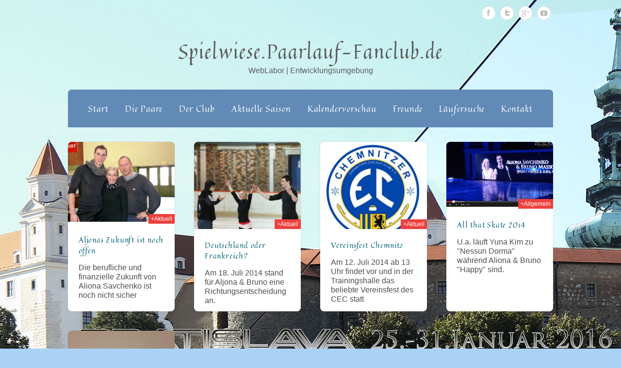

--- FILE ---
content_type: text/html; charset=UTF-8
request_url: http://spielwiese.paarlauf-fanclub.de/tag/bruno-massot-2/
body_size: 13561
content:
<!DOCTYPE html>
<html xmlns="http://www.w3.org/1999/xhtml" lang="de-DE">
<head>

<meta http-equiv="Content-Type" content="text/html; charset=UTF-8" />	
<title>Spielwiese.Paarlauf-Fanclub.de &raquo; Bruno Massot</title>
<meta name="viewport" content="width=device-width, initial-scale=1.0, maximum-scale=1.0, user-scalable=1" />
<link rel="stylesheet" href="http://spielwiese.paarlauf-fanclub.de/wp-content/themes/theron_pro/style.css" type="text/css" media="screen" />
<link rel="pingback" href="http://spielwiese.paarlauf-fanclub.de/xmlrpc.php" />
<style type="text/css">
/*LOGO COLOR*/
.logo h1 a, .desc{color:#5b5b5b!important;}

/*Mneu Font Color*/
body #topmenu ul li a , body #topmenu ul li ul li a, body #topmenu ul li ul li ul li a, .lay2 .postitle a, #menu-icon{color:#ffffff!important;}

#footmenu a, #footmenu, .copytext, .copytext a, body #copyright a, body #copyright{ color:#888;}

/*Disable all pattern images*/
#header, #topmenu ul li ul li, .lay2 .post_content, #copyright, body #topmenu ul > li ul li:hover{ background-image:none!important;}
body #menu_wrap, #topmenu ul li ul li{ background:#6d9acb url("http://spielwiese.paarlauf-fanclub.de/wp-content/themes/theron_pro/images/transblack.png") repeat!important;}

/*POST TITLE*/
.postitle a, .single_post .postitle, .midrow_block h3{color:#00627a!important;}

/*OTHER HEADINGS*/
#sidebar .widgettitle, #sidebar .widgettitle a, #footer .widgets .widgettitle, #footer .widgets .widgettitle a, #related h3{ color:#00627a!important;}

/*Content Font Color*/
body, a, .comment-form-author input, .comment-form-email input, .comment-form-url input, .comment-form-comment textarea, .form-submit input, #searchsubmit, .amp_page, .amp_next, .amp_prev, .page-numbers, .amp_page:hover, .amp_next:hover, .amp_prev:hover, .page-numbers:hover, .navigation .current, .single_post .scl_button a:hover, #footer .widgets .widget ul li .znn_wgt_tt, #searchform #s, .entry-content input, .entry-content textarea, .entry-content #submit_msg, .comm_meta_reply a, #thn_welcom, .single_metainfo a, .catag_list a, .tag_list a, .single_post .share_this a, #sidebar .widgets .widget li a{color:#4c4c4c;}
.comm_meta_reply a, .org_comment .comm_date, body .org_comment .comment-edit-link, body .org_comment .comment-reply-link, .org_ping .comm_date, body .org_ping .comment-edit-link, body .org_ping .comment-reply-link, ul#tabs li a.current, .lay2 .date_meta, #footer .widgets .widget ul li a{color:#4c4c4c!important;}

.comments_template #comments, #comments_ping, .commentmetadata span{color:#4c4c4c!important;}
/*LINK COLOR*/
.postitle a:hover, .thn_post_wrap a { color:#f9a5a1!important;}



/*Primary Elements Color*/
.slider-wrapper, #slide_acord, #thn_welcom, .midrow_blocks, .lay1 .hentry, .lay2 .hentry, .lay3 .hentry, .lay4 .hentry, #footer, .amp_page:hover, .amp_next:hover, .amp_prev:hover, .page-numbers:hover, .navigation .current, .single_wrap .single_post, #newslider, #sidebar .widgets .widget, .comments_template, #commentform, .comment-form-author label, .comment-form-email label, .comment-form-url label, .trigger_wrap, .search_term, .amp_page, .amp_next, .amp_prev, .page-numbers, .single_post .scl_button a:hover { background:#ffffff!important;}


/*Secondary Elements Color*/
#newslider_home ul#tabs_home li a.current, #newslider_home .news_buttn, .midrow_block:hover, .lay1 .catmeta, .lay4 .catmeta, #wp-calendar #today, .form-submit input, #searchsubmit, .single_post .scl_button a, .entry-content #submit_msg, .amp_current, .amp_current:hover{ background:#ee403d!important;}

.lay1 .postitle a:hover, .lay2 .postitle a:hover, .lay3 .postitle a:hover, .lay4 .postitle a:hover, .lay5 .postitle a:hover, .thn_twitter .tweet_text a, .widget_tag_cloud a:hover, .textwidget a, #newslider h3, ul#tabs li a:hover, .comments_template #comments a, .commentmetadata, .commentmetadata a, .org_comment a, .org_ping a, h3#reply-title, .logged-in-as a, .archive-template ul li a:hover, #thn_welcom a{color:#ee403d!important;}

.nivo-caption, .lay2 .post_content, #sidebar .widgettitle, #sidebar .widgettitle a {border-color:#ee403d;}
#topmenu{ border-bottom-color:#ee403d!important;}

body #topmenu ul > li ul li:hover, .menu_active{ background:#ee403d 
!important;}


/*TEXT COLOR ON SECONDARY ELEMENTS*/
.midrow_block:hover h3, .form-submit input, #searchsubmit, #topmenu ul > li ul li:hover > a, .lay1 .catmeta a, .lay4 .catmeta a, .amp_current, .entry-content #submit_msg, .midrow_block:hover, .midrow_block:hover a{color:#ffffff!important;}


/*Tertiary Elements Color*/
#header, #topmenu ul li ul li, .lay2 .post_content, #copyright{background:#6d9acb !important;}
#menu_wrap{background:#6d9acb !important;}

#topmenu ul li ul li{ border:none;}
/*ELEMENT BORDER*/
.lay4 .hentry, .single_wrap .single_post, .post_foot, ul#tabs li , #sidebar .widgets .widget li, .comments_template #comments, #comments_ping, #comments_ping, .commentlist li, #sidebar #searchform #s, #wp-calendar caption, #footer #wp-calendar caption, .thn_paginate span, .thn_paginate a, .navigation a, .navigation span, .wp-caption, .comment-form-author input, .comment-form-email input, .comment-form-url input, .comment-form-comment textarea, .comment-form-author label, .comment-form-email label, .comment-form-url label{ border-color:#e5e5e5;}



</style>

    	<meta name='robots' content='noindex,follow' />
<link rel="alternate" type="application/rss+xml" title="Spielwiese.Paarlauf-Fanclub.de &raquo; Feed" href="http://spielwiese.paarlauf-fanclub.de/feed/" />
<link rel="alternate" type="application/rss+xml" title="Spielwiese.Paarlauf-Fanclub.de &raquo; Kommentar-Feed" href="http://spielwiese.paarlauf-fanclub.de/comments/feed/" />
<link rel="alternate" type="application/rss+xml" title="Spielwiese.Paarlauf-Fanclub.de &raquo; Bruno Massot Schlagwort-Feed" href="http://spielwiese.paarlauf-fanclub.de/tag/bruno-massot-2/feed/" />
		<script type="text/javascript">
			window._wpemojiSettings = {"baseUrl":"http:\/\/s.w.org\/images\/core\/emoji\/72x72\/","ext":".png","source":{"concatemoji":"http:\/\/spielwiese.paarlauf-fanclub.de\/wp-includes\/js\/wp-emoji-release.min.js?ver=4.3.31"}};
			!function(e,n,t){var a;function o(e){var t=n.createElement("canvas"),a=t.getContext&&t.getContext("2d");return!(!a||!a.fillText)&&(a.textBaseline="top",a.font="600 32px Arial","flag"===e?(a.fillText(String.fromCharCode(55356,56812,55356,56807),0,0),3e3<t.toDataURL().length):(a.fillText(String.fromCharCode(55357,56835),0,0),0!==a.getImageData(16,16,1,1).data[0]))}function i(e){var t=n.createElement("script");t.src=e,t.type="text/javascript",n.getElementsByTagName("head")[0].appendChild(t)}t.supports={simple:o("simple"),flag:o("flag")},t.DOMReady=!1,t.readyCallback=function(){t.DOMReady=!0},t.supports.simple&&t.supports.flag||(a=function(){t.readyCallback()},n.addEventListener?(n.addEventListener("DOMContentLoaded",a,!1),e.addEventListener("load",a,!1)):(e.attachEvent("onload",a),n.attachEvent("onreadystatechange",function(){"complete"===n.readyState&&t.readyCallback()})),(a=t.source||{}).concatemoji?i(a.concatemoji):a.wpemoji&&a.twemoji&&(i(a.twemoji),i(a.wpemoji)))}(window,document,window._wpemojiSettings);
		</script>
		<style type="text/css">
img.wp-smiley,
img.emoji {
	display: inline !important;
	border: none !important;
	box-shadow: none !important;
	height: 1em !important;
	width: 1em !important;
	margin: 0 .07em !important;
	vertical-align: -0.1em !important;
	background: none !important;
	padding: 0 !important;
}
</style>
<link rel='stylesheet' id='ai1ec_style-css'  href='//spielwiese.paarlauf-fanclub.de/wp-content/plugins/all-in-one-event-calendar/cache/33d290e0_ai1ec_parsed_css.css?ver=2.3.3' type='text/css' media='all' />
<link rel='stylesheet' id='images-responsive-thumbnail-slider-plus-lighbox-style-css'  href='http://spielwiese.paarlauf-fanclub.de/wp-content/plugins/wp-responsive-slider-with-lightbox/css/images-responsive-thumbnail-slider-plus-lighbox-style.css?ver=4.3.31' type='text/css' media='all' />
<link rel='stylesheet' id='l-box-css-css'  href='http://spielwiese.paarlauf-fanclub.de/wp-content/plugins/wp-responsive-slider-with-lightbox/css/l-box-css.css?ver=4.3.31' type='text/css' media='all' />
<!--[if IE 8]>
<link rel='stylesheet' id='thn_ie-css'  href='http://spielwiese.paarlauf-fanclub.de/wp-content/themes/theron_pro/css/ie.css?ver=1.5' type='text/css' media='all' />
<![endif]-->
<link rel='stylesheet' id='fancybox-css'  href='http://spielwiese.paarlauf-fanclub.de/wp-content/themes/theron_pro/css/fancybox.css?ver=4.3.31' type='text/css' media='all' />
<link rel='stylesheet' id='thn_google_Quintessential-css'  href='http://fonts.googleapis.com/css?family=Quintessential' type='text/css' media='all' />
<link rel='stylesheet' id='jetpack_css-css'  href='http://spielwiese.paarlauf-fanclub.de/wp-content/plugins/jetpack/css/jetpack.css?ver=3.7.5' type='text/css' media='all' />
<script type='text/javascript' src='http://spielwiese.paarlauf-fanclub.de/wp-includes/js/jquery/jquery.js?ver=1.11.3'></script>
<script type='text/javascript' src='http://spielwiese.paarlauf-fanclub.de/wp-includes/js/jquery/jquery-migrate.min.js?ver=1.2.1'></script>
<script type='text/javascript' src='http://spielwiese.paarlauf-fanclub.de/wp-content/plugins/wp-responsive-slider-with-lightbox/js/images-responsive-thumbnail-slider-plus-lightbox-jc.js?ver=4.3.31'></script>
<script type='text/javascript' src='http://spielwiese.paarlauf-fanclub.de/wp-content/plugins/wp-responsive-slider-with-lightbox/js/l-box-js.js?ver=4.3.31'></script>
<script type='text/javascript' src='http://spielwiese.paarlauf-fanclub.de/wp-content/themes/theron_pro/theron.js?ver=4.3.31'></script>
<script type='text/javascript' src='http://spielwiese.paarlauf-fanclub.de/wp-content/themes/theron_pro/js/other.js?ver=4.3.31'></script>
<script type='text/javascript' src='http://spielwiese.paarlauf-fanclub.de/wp-content/themes/theron_pro/js/featureList.js?ver=4.3.31'></script>
<script type='text/javascript' src='http://spielwiese.paarlauf-fanclub.de/wp-content/themes/theron_pro/js/jquery.nivo.js?ver=4.3.31'></script>
<script type='text/javascript' src='http://spielwiese.paarlauf-fanclub.de/wp-content/themes/theron_pro/js/fancybox.js?ver=4.3.31'></script>
<link rel="EditURI" type="application/rsd+xml" title="RSD" href="http://spielwiese.paarlauf-fanclub.de/xmlrpc.php?rsd" />
<link rel="wlwmanifest" type="application/wlwmanifest+xml" href="http://spielwiese.paarlauf-fanclub.de/wp-includes/wlwmanifest.xml" /> 
<meta name="generator" content="WordPress 4.3.31" />

<style type="text/css">
.lay1 .block_comm a, .lay2 .block_comm a, .lay3 .block_comm a{ float: left;line-height: 9px;margin-left: -3px;padding-top: 9px;text-align: center; font-family: 'Quintessential'; letter-spacing: 0.05em; font-weight: normal!important;}
.lay1 .block_comm span, .lay2 .block_comm span, .lay3 .block_comm span{ float: left;line-height: 9px;margin-left: 3px;padding-top: 14px;text-align: center; font-family: 'Quintessential'; letter-spacing: 0.05em; font-weight: normal!important;}
h1, h2, h3, h4, h5, h6, .trt_button a, #submit_msg, #submit_msg, #submit, .fourofour a, .trt_wgt_tt, #related ul li a, .logo h1 a, #slider .slider-content h2 a, .lay1 .post .postitle a, .lay1 .page .postitle a, #topmenu ul li a{ font-family: 'Quintessential'; letter-spacing: 0.05em; font-weight: normal!important;}

.postitle a{font-size:20px;}	
.single_page_post .postitle a{ font-size:24px;}
#related .post_title, #submit_msg, #submit{font-family: 'Quintessential'!important;font-size:16px!important;}
#topmenu ul li a{font-size:18px!important;}

#sidebar .widgets .widget ul li .znn_wgt_tt, #midrow .widgets .widget ul li .znn_wgt_tt, #footer .widgets .widget ul li .znn_wgt_tt{ font-family: 'Quintessential'; letter-spacing: 0.05em; font-weight: normal!important; font-size:15px;}

.lay1 .post_content h2 a, .lay2 .post_content h2 a{ font-size:16px!important;}
#topmenu ul li ul li a{ font-size:14px!important;}
#thn_welcom{font-family: 'Quintessential'!important;}
#footer .widgets .widget ul li .thn_wgt_tt, #sidebar .widgets .widget li a, .commentlist .commentmetadata, .commentlist .commentmetadata a, #newslider_home ul#tabs_home li a h4{font-family: 'Quintessential'!important; font-size:16px;}
</style>

    
<style type="text/css">


.home #topmenu, #header, .lay1 .post .imgwrap, .header2 #menu_wrap, .logo{border-radius: 8px 8px 0 0; -moz-border-radius: 8px 8px 0 0; -webkit-border-radius: 8px 8px 0 0;behavior: url(http://spielwiese.paarlauf-fanclub.de/wp-content/themes/theron_pro/images/PIE.htc);}

.single-post #menu_wrap, .page #menu_wrap{border-radius: 0 0 8px 8px; -moz-border-radius: 0 0 8px 8px; -webkit-border-radius: 0 0 8px 8px;behavior: url(http://spielwiese.paarlauf-fanclub.de/wp-content/themes/theron_pro/images/PIE.htc);}

.single-post .header3 #menu_wrap, .page .header3 #menu_wrap{ border-radius: 0px; -moz-border-radius: 0px; -webkit-border-radius: 0px;behavior: url(http://spielwiese.paarlauf-fanclub.de/wp-content/themes/theron_pro/images/PIE.htc);}

#zn_slider, #topmenu ul li ul{border-radius: 0 0 8px 8px; -moz-border-radius: 0 0 8px 8px; -webkit-border-radius: 0 0 8px 8px;behavior: url(http://spielwiese.paarlauf-fanclub.de/wp-content/themes/theron_pro/images/PIE.htc);}
#topmenu, .midrow_blocks, #footer, #copyright, .lay1 .hentry, .single_post, #sidebar .widgets .widget, #commentform, .comment-form-comment textarea, .form-submit input, #searchsubmit, #related_wrap ul, .znn_paginate span, .znn_paginate a, .navigation a, .navigation span, .lay2, .lay3 .post_image, .lay3 .post_content, .comment-form-author input, .comment-form-email input, .comment-form-url input, #thn_welcom, .thn_paginate span, .thn_paginate a, .navigation a, .navigation span, .single-post #header, .page #header, #newslider_home .news_buttn, .single-post .header2 #menu_wrap, .page .header2 #menu_wrap, .lay2 .hentry, .lay4 .hentry, .lay3 .hentry, #newslider, .comments_template{border-radius:8px; -moz-border-radius:8px; -webkit-border-radius:8px;behavior: url(http://spielwiese.paarlauf-fanclub.de/wp-content/themes/theron_pro/images/PIE.htc);}
#commentform label{border-radius: 8px 0 0 8px; -moz-border-radius: 8px 0 0 8px; -webkit-border-radius: 8px 0 0 8px;behavior: url(http://spielwiese.paarlauf-fanclub.de/wp-content/themes/theron_pro/images/PIE.htc);}
#copyright{ margin-top:20px;}
</style>


<style type="text/css">
.comm_date{ background:url(http://spielwiese.paarlauf-fanclub.de/wp-content/themes/theron_pro/images/icons.png) no-repeat;background-position: 0px 3px;}
.meta_auth{ background:url(http://spielwiese.paarlauf-fanclub.de/wp-content/themes/theron_pro/images/icons.png) no-repeat;background-position: 0px -10px;}
.catag_list a{background:url(http://spielwiese.paarlauf-fanclub.de/wp-content/themes/theron_pro/images/icons.png) no-repeat; background-position: 0px -37px;}
.tag_list a{background:url(http://spielwiese.paarlauf-fanclub.de/wp-content/themes/theron_pro/images/icons.png) no-repeat; background-position: 0px -25px;}
.post-edit-link{background:url(http://spielwiese.paarlauf-fanclub.de/wp-content/themes/theron_pro/images/icons.png) no-repeat; background-position: 0px -49px;}
.comment-reply-link{ background:url(http://spielwiese.paarlauf-fanclub.de/wp-content/themes/theron_pro/images/icons.png) no-repeat; background-position:0px -63px;}
.comment-edit-link{background:url(http://spielwiese.paarlauf-fanclub.de/wp-content/themes/theron_pro/images/icons.png) no-repeat; background-position:0px -49px; }
#sidebar .widget_archive li, #sidebar .widget_meta li, #sidebar .widget_recent_entries li, #sidebar .widget_nav_menu li, #sidebar .widget_recent_comments li, #sidebar .widget_pages li, #sidebar .widget_links li, #sidebar .widget_categories li{list-style-image:url(http://spielwiese.paarlauf-fanclub.de/wp-content/themes/theron_pro/images/list_type.png);}
</style>


<style type="text/css">
.header1 .logo, #thn_welcom, .midrow_blocks, .lay1 .hentry, .lay2 .hentry, .lay3 .hentry, .lay4 .hentry, #footer, .single_wrap .single_post, #newslider, #sidebar .widgets .widget, .comments_template, .search_term{box-shadow:0px 0px 2px rgba(0, 0, 0, 0.2);-moz-box-shadow:0px 0px 2px rgba(0, 0, 0, 0.2); -webkit-box-shadow:0px 0px 2px rgba(0, 0, 0, 0.2);}
</style>


<style type="text/css">
body .logo h1 a{ font-size:40px!important; font-weight:normal!important;}
body #topmenu ul li a{ font-size:18px!important;}
body .post_content h2 a, .midrow_block h3, .single_wrap .postitle a{ font-size:24px!important;}
#sidebar .widgettitle, #sidebar .widgettitle a, #footer .widgets .widgettitle, #footer .widgets .widgettitle a, .commentlist .commentmetadata, .commentlist .commentmetadata a, #newslider_home ul#tabs_home li a h4, ul#tabs li a, .comments_template #comments, #comments_ping{font-size:18px!important;}
</style>


<style type="text/css">.broken_link, a.broken_link {
	text-decoration: line-through;
}</style><style type="text/css">.removed_link, a.removed_link {
	text-decoration: line-through;
}</style><style type="text/css" id="custom-background-css">
body.custom-background { background-color: #aad2f7; background-image: url('http://spielwiese.paarlauf-fanclub.de/wp-content/uploads/2016/01/Hintergrund-Bratislava2.jpg'); background-repeat: no-repeat; background-position: top center; background-attachment: fixed; }
</style>

</head>


<body class="archive tag tag-bruno-massot-2 tag-448 custom-background">
<!--[if lte IE 7]><script src="/ie6/warning.js"></script><script>window.onload=function(){e("/ie6/")}</script><![endif]-->

    <div class="center header2-social">
 <!--SOCIAL ICONS-->   
<div class="social_wrap">
    <div class="social">
<ul>
<li class="soc_fb"><a title="Facebook" target="_blank" href="https://www.facebook.com/Paarlauffanclub">Facebook</a></li><li class="soc_tw"><a title="Twitter" target="_blank" href="https://twitter.com/Paarlauffanclub">Twitter</a></li><li class="soc_plus"><a title="Google Plus" target="_blank" href="https://plus.google.com/+Paarlauf-fanclubDe/">Google Plus</a></li><li class="soc_ytb"><a title="Youtube" target="_blank" href="https://www.youtube.com/user/FanclubPaarlauf">Youtube</a></li></ul>
    </div>
</div>
  <!--SOCIAL ICONS END-->   
</div> 
<!--HEADER START-->
<div class="headcenter header2">
<div id="header">


    	<!--LOGO START-->
        <div class="logo">
          
        <h1><a href="http://spielwiese.paarlauf-fanclub.de/">Spielwiese.Paarlauf-Fanclub.de</a></h1>
                <div class="desc">WebLabor | Entwicklungsumgebung</div>
        </div>
        
        <!--LOGO END-->
        
        <!--MENU STARTS-->
        <div id="menu_wrap"><div class="center"><div id="topmenu"><div class="menu-header"><ul id="menu-standardnavigation" class="menu"><li id="menu-item-39593" class="menu-item menu-item-type-custom menu-item-object-custom menu-item-home menu-item-39593"><a title="Home | Startseite" href="http://spielwiese.paarlauf-fanclub.de">Start</a></li>
<li id="menu-item-428" class="menu-item menu-item-type-post_type menu-item-object-page menu-item-has-children menu-item-428"><a title="Paare | Pairs" href="http://spielwiese.paarlauf-fanclub.de/paare/">Die Paare</a>
<ul class="sub-menu">
	<li id="menu-item-40234" class="menu-item menu-item-type-post_type menu-item-object-page menu-item-40234"><a title="Aljona Savchenko &#038; Bruno Massot" href="http://spielwiese.paarlauf-fanclub.de/paare/aljona-savchenko-bruno-massot/">Aljona &#038; Bruno</a></li>
	<li id="menu-item-4133" class="menu-item menu-item-type-post_type menu-item-object-page menu-item-4133"><a title="Annabelle Proelss &#038; Ruben Blommaert" href="http://spielwiese.paarlauf-fanclub.de/paare/annabelle-proelss-ruben-blommaert/">Annabelle &#038; Ruben</a></li>
	<li id="menu-item-39636" class="menu-item menu-item-type-post_type menu-item-object-page menu-item-39636"><a title="Mari Vartmann &#038; Aaron van Cleave" href="http://spielwiese.paarlauf-fanclub.de/paare/mari_aaron/">Mari &#038; Aaron</a></li>
	<li id="menu-item-40235" class="menu-item menu-item-type-post_type menu-item-object-page menu-item-40235"><a href="http://spielwiese.paarlauf-fanclub.de/paare/minerva-fabienne-hase_nolan-seegert/">Minerva &#038; Nolan</a></li>
	<li id="menu-item-40270" class="menu-item menu-item-type-post_type menu-item-object-page menu-item-40270"><a title="Danielle Montalbano &#038; Konrad Hocker-Scholler" href="http://spielwiese.paarlauf-fanclub.de/paare/danielle-montalbano-konrad-hocker-scholler/">Danielle &#038; Konrad</a></li>
	<li id="menu-item-39637" class="menu-item menu-item-type-post_type menu-item-object-page menu-item-39637"><a title="Eiskunstlaufpaare Berlin" href="http://spielwiese.paarlauf-fanclub.de/paare/berlin/">Berlin</a></li>
	<li id="menu-item-39638" class="menu-item menu-item-type-post_type menu-item-object-page menu-item-39638"><a title="Eiskunstlaufpaare Chemnitz" href="http://spielwiese.paarlauf-fanclub.de/paare/chemnitz/">Chemnitz</a></li>
	<li id="menu-item-39639" class="menu-item menu-item-type-post_type menu-item-object-page menu-item-39639"><a title="Eiskunstlaufpaare Oberstdorf" href="http://spielwiese.paarlauf-fanclub.de/paare/oberstdorf/">Oberstdorf</a></li>
	<li id="menu-item-39640" class="menu-item menu-item-type-post_type menu-item-object-page menu-item-39640"><a title="Eiskunstlaufpaare Dortmund" href="http://spielwiese.paarlauf-fanclub.de/paare/dortmund/">Dortmund</a></li>
	<li id="menu-item-39359" class="menu-item menu-item-type-post_type menu-item-object-page menu-item-39359"><a title="Eiskunstlaufpaare Stuttgart" href="http://spielwiese.paarlauf-fanclub.de/paare/stuttgart/">Stuttgart</a></li>
	<li id="menu-item-39634" class="menu-item menu-item-type-post_type menu-item-object-page menu-item-39634"><a title="Aljona Savchenko &#038; Robin Szolkowy" href="http://spielwiese.paarlauf-fanclub.de/paare/aljona_robin/">Aljona &#038; Robin</a></li>
	<li id="menu-item-39635" class="menu-item menu-item-type-post_type menu-item-object-page menu-item-39635"><a title="Maylin Wende (geb. Hausch) &#038; Daniel Wende" href="http://spielwiese.paarlauf-fanclub.de/paare/maylin_daniel/">Maylin &#038; Daniel</a></li>
	<li id="menu-item-39642" class="menu-item menu-item-type-post_type menu-item-object-page menu-item-39642"><a title="Eva-Maria Fitze &#038; Rico Rex" href="http://spielwiese.paarlauf-fanclub.de/paare/eva-rico/">Eva &#038; Rico</a></li>
	<li id="menu-item-39641" class="menu-item menu-item-type-post_type menu-item-object-page menu-item-39641"><a title="Eiskunstlaufpaare Hobbyläufer" href="http://spielwiese.paarlauf-fanclub.de/paare/hobbypaare/">Hobbypaare</a></li>
</ul>
</li>
<li id="menu-item-429" class="menu-item menu-item-type-post_type menu-item-object-page menu-item-has-children menu-item-429"><a title="Über uns | About Us" href="http://spielwiese.paarlauf-fanclub.de/club/">Der Club</a>
<ul class="sub-menu">
	<li id="menu-item-1144" class="menu-item menu-item-type-post_type menu-item-object-page menu-item-1144"><a title="Member Area" href="http://spielwiese.paarlauf-fanclub.de/mitgliederbereich/">Mitgliederbereich</a></li>
</ul>
</li>
<li id="menu-item-598" class="menu-item menu-item-type-post_type menu-item-object-page menu-item-has-children menu-item-598"><a title="Nachrichten | News" href="http://spielwiese.paarlauf-fanclub.de/eiskunstlaufnews/">Aktuelle Saison</a>
<ul class="sub-menu">
	<li id="menu-item-739" class="menu-item menu-item-type-post_type menu-item-object-page menu-item-739"><a title="Archiv | Archive" href="http://spielwiese.paarlauf-fanclub.de/archiv/">Archiv</a></li>
</ul>
</li>
<li id="menu-item-40745" class="menu-item menu-item-type-custom menu-item-object-custom menu-item-40745"><a title="Kalender | Calendar" href="http://spielwiese.paarlauf-fanclub.de/calendar/">Kalendervorschau</a></li>
<li id="menu-item-3357" class="menu-item menu-item-type-post_type menu-item-object-page menu-item-3357"><a title="Freunde | Friends &#038; Partner" href="http://spielwiese.paarlauf-fanclub.de/freunde/">Freunde</a></li>
<li id="menu-item-651" class="menu-item menu-item-type-post_type menu-item-object-page menu-item-651"><a title="Eislaufpartner gesucht | They&#8217;re looking for you." href="http://spielwiese.paarlauf-fanclub.de/partnersuche/">Läufersuche</a></li>
<li id="menu-item-933" class="menu-item menu-item-type-post_type menu-item-object-page menu-item-has-children menu-item-933"><a title="Kontakt | Contact Us" href="http://spielwiese.paarlauf-fanclub.de/kontakt/">Kontakt</a>
<ul class="sub-menu">
	<li id="menu-item-1140" class="menu-item menu-item-type-post_type menu-item-object-page menu-item-1140"><a title="Imprint | Disclaimer" href="http://spielwiese.paarlauf-fanclub.de/impressum/">Impressum</a></li>
	<li id="menu-item-1141" class="menu-item menu-item-type-post_type menu-item-object-page menu-item-1141"><a title="Datenschutz | Privacy Policy" href="http://spielwiese.paarlauf-fanclub.de/impressum/datenschutz/">Datenschutz</a></li>
</ul>
</li>
</ul></div></div></div></div>
        <!--MENU END-->
        

</div>
</div>

<!--HEADER END-->
    <div class="center">
<!--Welcome message-->
<!--Welcome message END-->

<!--MIDROW STARTS-->
<!--MIDROW END-->



<!--Layout-->

<!--LATEST POSTS-->
	<div class="lay1">
<div class="lay1_wrap">


                                   <div class="post-39898 post type-post status-publish format-standard has-post-thumbnail hentry category-aktuelle category-allgemein tag-aliona-savchenko tag-bruno-massot-2 tag-ingo-steuer" id="post-39898"> 
                
                               
 
            
                <div class="post_image">
                     <!--CALL TO POST IMAGE-->
                                        <div class="imgwrap">
						<div class="catmeta"><a href="http://spielwiese.paarlauf-fanclub.de/category/aktuelle/">+Aktuell</a></div>
                        
                        <div class="date_meta">18th Sep 2014</div>
                        
                    <a href="http://spielwiese.paarlauf-fanclub.de/aljonas-zukunft-noch-offen/"><img width="700" height="525" src="http://spielwiese.paarlauf-fanclub.de/wp-content/uploads/2014/09/10623596_10153267236371165_2400826115640951827_o-700x525.jpg" class="attachment-medium wp-post-image" alt="Aljona Savchenk und Bruno Massot mit Alexander König" /></a></div>
                    
                                    </div>
                
				                
                <div class="post_content">
                    <h2 class="postitle"><a href="http://spielwiese.paarlauf-fanclub.de/aljonas-zukunft-noch-offen/" title="Aljonas Zukunft ist noch offen">Aljonas Zukunft ist noch offen</a></h2>
                    <p>Die berufliche und finanzielle Zukunft von Aliona Savchenko ist noch nicht sicher</p> 
                    
                </div>


                
                        </div>
                            <div class="post-39535 post type-post status-publish format-standard has-post-thumbnail hentry category-aktuelle tag-aliona-savchenko tag-bruno-massot-2 tag-ingo-steuer" id="post-39535"> 
                
                               
 
            
                <div class="post_image">
                     <!--CALL TO POST IMAGE-->
                                        <div class="imgwrap">
						<div class="catmeta"><a href="http://spielwiese.paarlauf-fanclub.de/category/aktuelle/">+Aktuell</a></div>
                        
                        <div class="date_meta">09th Jul 2014</div>
                        
                    <a href="http://spielwiese.paarlauf-fanclub.de/deutschland-oder-frankreich/"><img width="466" height="700" src="http://spielwiese.paarlauf-fanclub.de/wp-content/uploads/2014/04/IMG_6122-466x700.jpg" class="attachment-medium wp-post-image" alt="Aljona Savchenko und Bruno Massot mit Ingo Steuer" /></a></div>
                    
                                    </div>
                
				                
                <div class="post_content">
                    <h2 class="postitle"><a href="http://spielwiese.paarlauf-fanclub.de/deutschland-oder-frankreich/" title="Deutschland oder Frankreich?">Deutschland oder Frankreich?</a></h2>
                    <p>Am 18. Juli 2014 stand für Aljona & Bruno eine Richtungsentscheidung an.</p> 
                    
                </div>


                
                        </div>
                            <div class="post-39527 post type-post status-publish format-standard has-post-thumbnail hentry category-aktuelle category-eistanz category-eventberichte category-hobby category-junioren category-meisterklasse category-nachwuchs tag-aliona-savchenko tag-bruno-massot-2" id="post-39527"> 
                
                               
 
            
                <div class="post_image">
                     <!--CALL TO POST IMAGE-->
                                        <div class="imgwrap">
						<div class="catmeta"><a href="http://spielwiese.paarlauf-fanclub.de/category/aktuelle/">+Aktuell</a></div>
                        
                        <div class="date_meta">03rd Jul 2014</div>
                        
                    <a href="http://spielwiese.paarlauf-fanclub.de/vereinsfest-chemnitz/"><img width="248" height="250" src="http://spielwiese.paarlauf-fanclub.de/wp-content/uploads/2012/08/CEC-Logo.jpeg" class="attachment-medium wp-post-image" alt="Logo Chemnitzer Eislaufclub eV" /></a></div>
                    
                                    </div>
                
				                
                <div class="post_content">
                    <h2 class="postitle"><a href="http://spielwiese.paarlauf-fanclub.de/vereinsfest-chemnitz/" title="Vereinsfest Chemnitz">Vereinsfest Chemnitz</a></h2>
                    <p>Am 12. Juli 2014 ab 13 Uhr findet vor und in der Trainingshalle das beliebte Vereinsfest des CEC statt</p> 
                    
                </div>


                
                        </div>
                            <div class="post-39424 post type-post status-publish format-standard has-post-thumbnail hentry category-allgemein category-eventberichte category-meisterklasse tag-aliona-savchenko tag-bruno-massot-2" id="post-39424"> 
                
                               
 
            
                <div class="post_image">
                     <!--CALL TO POST IMAGE-->
                                        <div class="imgwrap">
						<div class="catmeta"><a href="http://spielwiese.paarlauf-fanclub.de/category/allgemein/">+Allgemein</a></div>
                        
                        <div class="date_meta">07th Mai 2014</div>
                        
                    <a href="http://spielwiese.paarlauf-fanclub.de/all-that-skate-2014/"><img width="635" height="386" src="http://spielwiese.paarlauf-fanclub.de/wp-content/uploads/2014/05/alio_bruno_happy_all_th_skate-Kopie.jpg" class="attachment-medium wp-post-image" alt="Aliona Savchenko und Bruno Massot All that Skate 2014 Happy" /></a></div>
                    
                                    </div>
                
				                
                <div class="post_content">
                    <h2 class="postitle"><a href="http://spielwiese.paarlauf-fanclub.de/all-that-skate-2014/" title="All that Skate 2014">All that Skate 2014</a></h2>
                    <p>U.a. läuft Yuna Kim zu "Nessun Dorma" während Aliona & Bruno "Happy" sind.</p> 
                    
                </div>


                
                        </div>
                            <div class="post-39269 post type-post status-publish format-standard has-post-thumbnail hentry category-allgemein category-meisterklasse category-paare tag-aliona-savchenko tag-bruno-massot-2 tag-ingo-steuer tag-robin" id="post-39269"> 
                
                               
 
            
                <div class="post_image">
                     <!--CALL TO POST IMAGE-->
                                        <div class="imgwrap">
						<div class="catmeta"><a href="http://spielwiese.paarlauf-fanclub.de/category/allgemein/">+Allgemein</a></div>
                        
                        <div class="date_meta">28th Apr 2014</div>
                        
                    <a href="http://spielwiese.paarlauf-fanclub.de/deutschland-frankreich/"><img width="403" height="537" src="http://spielwiese.paarlauf-fanclub.de/wp-content/uploads/2014/04/image001.jpg" class="attachment-medium wp-post-image" alt="Training Aliona Savchenko und Bruno Massot" /></a></div>
                    
                                    </div>
                
				                
                <div class="post_content">
                    <h2 class="postitle"><a href="http://spielwiese.paarlauf-fanclub.de/deutschland-frankreich/" title="Deutschland &#038; Frankreich">Deutschland &#038; Frankreich</a></h2>
                    <p>Die ersten Traingsfotos von Aljona Savchenko und Bruno Massot mit Ingo Steuer</p> 
                    
                </div>


                
                        </div>
             

            </div>
                       <div class="hidden_nav"></div>

    </div><!--LATEST POSTS END-->

<!--Layout END-->


<!--FOOTER SIDEBAR-->
 
<div id="footer">
    <div class="widgets"><ul><li id="thn_feat_widget-2" class="widget thn_feat_widget"><div class="widget_wrap"><h3 class="widgettitle">Aktuelle Infos</h3><div class="thn_feat"><ul><li><a class="thn_wgt_thumb" href="http://spielwiese.paarlauf-fanclub.de/isu-weltmeisterschaften-2016-bostonusa/" title="ISU Weltmeisterschaften 2016 Boston/USA"><img width="150" height="89" src="http://spielwiese.paarlauf-fanclub.de/wp-content/uploads/2016/04/Worlds2016Logo-150x89.jpg" class="attachment-thumbnail wp-post-image" alt="Worlds2016Logo" /></a><div class="widget_content"><a class="thn_wgt_tt" href="http://spielwiese.paarlauf-fanclub.de/isu-weltmeisterschaften-2016-bostonusa/" title="ISU Weltmeisterschaften 2016 Boston/USA">ISU Weltmeisterschaften 2016 Boston/USA</a><br /><p>Vom 26. März-3. April 2016 finden in Boston, der Hauptstadt von Massachuettes, die Weltmeisterschaften im Eiskunstlauf statt</p></div></li><li><a class="thn_wgt_thumb" href="http://spielwiese.paarlauf-fanclub.de/europameisterschaften-bratislava-2016/" title="Europameisterschaften Bratislava 2016"><img width="150" height="92" src="http://spielwiese.paarlauf-fanclub.de/wp-content/uploads/2016/01/logo-150x92.jpg" class="attachment-thumbnail wp-post-image" alt="logo em 2016" /></a><div class="widget_content"><a class="thn_wgt_tt" href="http://spielwiese.paarlauf-fanclub.de/europameisterschaften-bratislava-2016/" title="Europameisterschaften Bratislava 2016">Europameisterschaften Bratislava 2016</a><br /><p>Vom 25. -31. Januar finden in der slovakischen Hauptstadt Bratislava die Eiskunstlauf-Europameisterschaften 2016 statt.</p></div></li><li><a class="thn_wgt_thumb" href="http://spielwiese.paarlauf-fanclub.de/jgp-2015-riga/" title="JGP 2015 Riga"><img width="150" height="100" src="http://spielwiese.paarlauf-fanclub.de/wp-content/uploads/2014/03/img0046-150x100.png" class="attachment-thumbnail wp-post-image" alt="Logo ISU" /></a><div class="widget_content"><a class="thn_wgt_tt" href="http://spielwiese.paarlauf-fanclub.de/jgp-2015-riga/" title="JGP 2015 Riga">JGP 2015 Riga</a><br /><p>Der Junioren Grand Prix in der lettischen Hauptstadt Riga findet vom 27.-29....</p></div></li><li><a class="thn_wgt_thumb" href="http://spielwiese.paarlauf-fanclub.de/jgp-2015-bratislava/" title="JGP 2015 Bratislava"><img width="150" height="150" src="http://spielwiese.paarlauf-fanclub.de/wp-content/uploads/2015/07/Logo-JGP-Bratisl-150x150.jpg" class="attachment-thumbnail wp-post-image" alt="Logo JGP Bratislava" /></a><div class="widget_content"><a class="thn_wgt_tt" href="http://spielwiese.paarlauf-fanclub.de/jgp-2015-bratislava/" title="JGP 2015 Bratislava">JGP 2015 Bratislava</a><br /><p>Junioren Grand Prix 2015 in der slowakischen Hauptstadt Bratislava.</p></div></li><li><a class="thn_wgt_thumb" href="http://spielwiese.paarlauf-fanclub.de/nebelhorn-trophy-2015/" title="Nebelhorn Trophy 2015"><img width="150" height="150" src="http://spielwiese.paarlauf-fanclub.de/wp-content/uploads/2015/05/NT_Logo-150x150.jpg" class="attachment-thumbnail wp-post-image" alt="NT_Logo" /></a><div class="widget_content"><a class="thn_wgt_tt" href="http://spielwiese.paarlauf-fanclub.de/nebelhorn-trophy-2015/" title="Nebelhorn Trophy 2015">Nebelhorn Trophy 2015</a><br /><p>Die Nebelhorn Trophy in Oberstdorf gilt gemeinhin als Eröffnung der internationale Eiskunstlaufsaison...</p></div></li></ul></div></div><li id="text-4" class="widget widget_text"><div class="widget_wrap"><h3 class="widgettitle">Mitgliederinfo</h3>			<div class="textwidget"><p><a title="Zum Bereich für Mitglieder... " href="http://mitglieder.paarlauf-fanclub.de" target="_blank"><img class="size-full wp-image-760 alignleft" style="margin: 0px 5px;" title="Zum Bereich für Mitglieder... " src="http://spielwiese.paarlauf-fanclub.de/wp-content/uploads/2014/02/Tuer_offen.jpg" alt="Login für Mitglieder" width="50" height="50" /></a></p>
<p style="text-align: justify;">Hier gelangen die Mitglieder des Fanclubs zu den internen Nachrichten des Clubs, zu exklusiven Informationen vom Eiskunst- und Paarlaufen, Bildern, Foren, Umfragen und Downloads sowie dem Newsletter des Clubs (inkl. Archiv).</p>
<p style="text-align: justify;">Wie man Mitglied werden kann und was es kostet steht <a title="Clubinfo" href="http://spielwiese.paarlauf-fanclub.de/club/" target="_blank">hier...</a></p>
<div align="center">_______________________</p>
<p>Besucher seit 2005<img src="http://c.andyhoppe.com/1359248560" style="border:none" alt="Besucherzähler"</a></p>
</div>
</div>
		</div><li id="ai1ec_agenda_widget-3" class="widget widget_ai1ec_agenda_widget"><div class="widget_wrap">

	<h3 class="widgettitle">Kalendervorschau</h3>

<style>
<!--

-->
</style>
<div class="timely ai1ec-agenda-widget-view ai1ec-clearfix">

			<p class="ai1ec-no-results">
			There are no upcoming events.
		</p>
	 
			<div class="ai1ec-subscribe-buttons-widget">
							<a class="ai1ec-btn ai1ec-btn-default ai1ec-btn-xs ai1ec-pull-right
					ai1ec-calendar-link"
					href="http&#x3A;&#x2F;&#x2F;spielwiese.paarlauf-fanclub.de&#x2F;calendar&#x2F;">
					View Calendar
					<i class="ai1ec-fa ai1ec-fa-arrow-right"></i>
				</a>
			
							<div class="ai1ec-subscribe-dropdown ai1ec-dropdown ai1ec-btn
	ai1ec-btn-default ai1ec-btn-xs">
	<span role="button" class="ai1ec-dropdown-toggle ai1ec-subscribe"
			data-toggle="ai1ec-dropdown">
		<i class="ai1ec-fa ai1ec-icon-rss ai1ec-fa-lg ai1ec-fa-fw"></i>
		<span class="ai1ec-hidden-xs">
							Add
						<span class="ai1ec-caret"></span>
		</span>
	</span>
		<ul class="ai1ec-dropdown-menu ai1ec-pull-left" role="menu">
		<li>
			<a class="ai1ec-tooltip-trigger ai1ec-tooltip-auto" target="_blank"
				data-placement="right" title="Copy this URL for your own Timely calendar or click to add to your rich-text calendar"
				href="http&#x3A;&#x2F;&#x2F;spielwiese.paarlauf-fanclub.de&#x2F;&#x3F;plugin&#x3D;all-in-one-event-calendar&amp;controller&#x3D;ai1ec_exporter_controller&amp;action&#x3D;export_events">
				<i class="ai1ec-fa ai1ec-fa-lg ai1ec-fa-fw ai1ec-icon-timely"></i>
				Add to Timely Calendar
			</a>
		</li>
		<li>
			<a class="ai1ec-tooltip-trigger ai1ec-tooltip-auto" target="_blank"
			  data-placement="right" title="Subscribe to this calendar in your Google Calendar"
			  href="http://www.google.com/calendar/render?cid=http&#x25;3A&#x25;2F&#x25;2Fspielwiese.paarlauf-fanclub.de&#x25;2F&#x25;3Fplugin&#x25;3Dall-in-one-event-calendar&#x25;26controller&#x25;3Dai1ec_exporter_controller&#x25;26action&#x25;3Dexport_events">
				<i class="ai1ec-fa ai1ec-icon-google ai1ec-fa-lg ai1ec-fa-fw"></i>
				Add to Google
			</a>
		</li>
		<li>
			<a class="ai1ec-tooltip-trigger ai1ec-tooltip-auto" target="_blank"
			  data-placement="right" title="Subscribe to this calendar in MS Outlook"
			  href="webcal&#x3A;&#x2F;&#x2F;spielwiese.paarlauf-fanclub.de&#x2F;&#x3F;plugin&#x3D;all-in-one-event-calendar&amp;controller&#x3D;ai1ec_exporter_controller&amp;action&#x3D;export_events&amp;no_html&#x3D;true">
				<i class="ai1ec-fa ai1ec-icon-windows ai1ec-fa-lg ai1ec-fa-fw"></i>
				Add to Outlook
			</a>
		</li>
		<li>
			<a class="ai1ec-tooltip-trigger ai1ec-tooltip-auto" target="_blank"
			  data-placement="right" title="Subscribe to this calendar in Apple Calendar/iCal"
			  href="webcal&#x3A;&#x2F;&#x2F;spielwiese.paarlauf-fanclub.de&#x2F;&#x3F;plugin&#x3D;all-in-one-event-calendar&amp;controller&#x3D;ai1ec_exporter_controller&amp;action&#x3D;export_events&amp;no_html&#x3D;true">
				<i class="ai1ec-fa ai1ec-icon-apple ai1ec-fa-lg ai1ec-fa-fw"></i>
				Add to Apple Calendar
			</a>
		</li>
		<li>
						<a class="ai1ec-tooltip-trigger ai1ec-tooltip-auto"
			  data-placement="right" title="Subscribe to this calendar in another plain-text calendar"
			  href="http&#x3A;&#x2F;&#x2F;spielwiese.paarlauf-fanclub.de&#x2F;&#x3F;plugin&#x3D;all-in-one-event-calendar&amp;controller&#x3D;ai1ec_exporter_controller&amp;action&#x3D;export_events&amp;no_html&#x3D;true">
				<i class="ai1ec-fa ai1ec-icon-calendar ai1ec-fa-fw"></i>
				Add to other calendar
			</a>
		</li>
	</ul>
</div>

					</div>
	 
</div>



</div><li id="thn_pop_widget-2" class="widget thn_pop_widget"><div class="widget_wrap"><h3 class="widgettitle">Highlights im Archiv</h3><div class="thn_pop"><ul><li><a class="thn_wgt_thumb" href="http://spielwiese.paarlauf-fanclub.de/em-2013-zagreb/" title="Eiskunstlauf EM 2013, Zagreb"><img width="150" height="100" src="http://spielwiese.paarlauf-fanclub.de/wp-content/uploads/2013/01/IMG_9594-Aliona-SAVCHENKO-Robin-SZOLKOWY-GER-.jpg" class="attachment-thumbnail wp-post-image" alt="Aliona SAVCHENKO &amp; Robin SZOLKOWY (GER)" /></a><div class="widget_content"><a class="thn_wgt_tt" href="http://spielwiese.paarlauf-fanclub.de/em-2013-zagreb/" title="Eiskunstlauf EM 2013, Zagreb">Eiskunstlauf EM 2013, Zagreb</a><br /><p>Vom 21. - 27. Januar werden in Zagreb die Europameisterschaften 2013 im Eiskunstlaufen ausgetragen... </p></div></li><li><a class="thn_wgt_thumb" href="http://spielwiese.paarlauf-fanclub.de/isu-eiskunstlauf-europameisterschaft-2015/" title="ISU Eiskunstlauf Europameisterschaft 2015"><img width="100" height="150" src="http://spielwiese.paarlauf-fanclub.de/wp-content/uploads/2015/01/EM-logo-vit-m-text-100x150.jpg" class="attachment-thumbnail wp-post-image" alt="EM logo vit m text" /></a><div class="widget_content"><a class="thn_wgt_tt" href="http://spielwiese.paarlauf-fanclub.de/isu-eiskunstlauf-europameisterschaft-2015/" title="ISU Eiskunstlauf Europameisterschaft 2015">ISU Eiskunstlauf Europameisterschaft 2015</a><br /><p>Die EM 2015 in Stockholm vom 26.1. - 1.2.2015</p></div></li><li><a class="thn_wgt_thumb" href="http://spielwiese.paarlauf-fanclub.de/olympia-2014/" title="Olympia 2014"><img width="150" height="112" src="http://spielwiese.paarlauf-fanclub.de/wp-content/uploads/2014/02/P1100753-1-150x112.jpg" class="attachment-thumbnail wp-post-image" alt="Olympische Ringe und Flamme" /></a><div class="widget_content"><a class="thn_wgt_tt" href="http://spielwiese.paarlauf-fanclub.de/olympia-2014/" title="Olympia 2014">Olympia 2014</a><br /><p>Wir sind dabei: Olympische Winterspiele in Sotschi (RUS) </p></div></li><li><a class="thn_wgt_thumb" href="http://spielwiese.paarlauf-fanclub.de/eiskunstlauf-wm-2013-london-on-can/" title="Eiskunstlauf WM 2013 London ON (CAN)"><img width="150" height="42" src="http://spielwiese.paarlauf-fanclub.de/wp-content/uploads/2013/03/banner_isu_worlds_2013ca-150x42.png" class="attachment-thumbnail wp-post-image" alt="isu worlds 2013 CAN" /></a><div class="widget_content"><a class="thn_wgt_tt" href="http://spielwiese.paarlauf-fanclub.de/eiskunstlauf-wm-2013-london-on-can/" title="Eiskunstlauf WM 2013 London ON (CAN)">Eiskunstlauf WM 2013 London ON (CAN)</a><br /><p>Wir berichten vom 11. - 17. März aus London (Ontario) von den Weltmeisterschaften im Eiskunstlauf 2013</p></div></li></ul></div></div><li id="meta-2" class="widget widget_meta"><div class="widget_wrap"><h3 class="widgettitle">Reporterkabine</h3>			<ul>
						<li><a href="http://spielwiese.paarlauf-fanclub.de/wp-login.php">Anmelden</a></li>
			<li><a href="http://spielwiese.paarlauf-fanclub.de/feed/">Beitrags-Feed (<abbr title="Really Simple Syndication">RSS</abbr>)</a></li>
			<li><a href="http://spielwiese.paarlauf-fanclub.de/comments/feed/">Kommentare als <abbr title="Really Simple Syndication">RSS</abbr></a></li>
<li><a href="https://de.wordpress.org/" title="Powered by WordPress, state-of-the-art semantic personal publishing platform.">WordPress.org</a></li>			</ul>
</div><li id="search-2" class="widget widget_search"><div class="widget_wrap"><h3 class="widgettitle">Nach Beiträgen suchen</h3><form role="search" method="get" id="searchform" class="searchform" action="http://spielwiese.paarlauf-fanclub.de/">
				<div>
					<label class="screen-reader-text" for="s">Suche nach:</label>
					<input type="text" value="" name="s" id="s" />
					<input type="submit" id="searchsubmit" value="Suche" />
				</div>
			</form></div><li id="archives-3" class="widget widget_archive"><div class="widget_wrap"><h3 class="widgettitle">Archive</h3>		<label class="screen-reader-text" for="archives-dropdown-3">Archive</label>
		<select id="archives-dropdown-3" name="archive-dropdown" onchange='document.location.href=this.options[this.selectedIndex].value;'>
			
			<option value="">Monat auswählen</option>
				<option value='http://spielwiese.paarlauf-fanclub.de/2016/04/'> April 2016 </option>
	<option value='http://spielwiese.paarlauf-fanclub.de/2016/01/'> Januar 2016 </option>
	<option value='http://spielwiese.paarlauf-fanclub.de/2015/07/'> Juli 2015 </option>
	<option value='http://spielwiese.paarlauf-fanclub.de/2015/05/'> Mai 2015 </option>
	<option value='http://spielwiese.paarlauf-fanclub.de/2015/03/'> März 2015 </option>
	<option value='http://spielwiese.paarlauf-fanclub.de/2015/02/'> Februar 2015 </option>
	<option value='http://spielwiese.paarlauf-fanclub.de/2015/01/'> Januar 2015 </option>
	<option value='http://spielwiese.paarlauf-fanclub.de/2014/12/'> Dezember 2014 </option>
	<option value='http://spielwiese.paarlauf-fanclub.de/2014/11/'> November 2014 </option>
	<option value='http://spielwiese.paarlauf-fanclub.de/2014/10/'> Oktober 2014 </option>
	<option value='http://spielwiese.paarlauf-fanclub.de/2014/09/'> September 2014 </option>
	<option value='http://spielwiese.paarlauf-fanclub.de/2014/08/'> August 2014 </option>
	<option value='http://spielwiese.paarlauf-fanclub.de/2014/07/'> Juli 2014 </option>
	<option value='http://spielwiese.paarlauf-fanclub.de/2014/05/'> Mai 2014 </option>
	<option value='http://spielwiese.paarlauf-fanclub.de/2014/04/'> April 2014 </option>
	<option value='http://spielwiese.paarlauf-fanclub.de/2014/03/'> März 2014 </option>
	<option value='http://spielwiese.paarlauf-fanclub.de/2014/02/'> Februar 2014 </option>
	<option value='http://spielwiese.paarlauf-fanclub.de/2014/01/'> Januar 2014 </option>
	<option value='http://spielwiese.paarlauf-fanclub.de/2013/12/'> Dezember 2013 </option>
	<option value='http://spielwiese.paarlauf-fanclub.de/2013/11/'> November 2013 </option>
	<option value='http://spielwiese.paarlauf-fanclub.de/2013/10/'> Oktober 2013 </option>
	<option value='http://spielwiese.paarlauf-fanclub.de/2013/09/'> September 2013 </option>
	<option value='http://spielwiese.paarlauf-fanclub.de/2013/08/'> August 2013 </option>
	<option value='http://spielwiese.paarlauf-fanclub.de/2013/06/'> Juni 2013 </option>
	<option value='http://spielwiese.paarlauf-fanclub.de/2013/05/'> Mai 2013 </option>
	<option value='http://spielwiese.paarlauf-fanclub.de/2013/04/'> April 2013 </option>
	<option value='http://spielwiese.paarlauf-fanclub.de/2013/03/'> März 2013 </option>
	<option value='http://spielwiese.paarlauf-fanclub.de/2013/02/'> Februar 2013 </option>
	<option value='http://spielwiese.paarlauf-fanclub.de/2013/01/'> Januar 2013 </option>
	<option value='http://spielwiese.paarlauf-fanclub.de/2012/12/'> Dezember 2012 </option>
	<option value='http://spielwiese.paarlauf-fanclub.de/2012/11/'> November 2012 </option>
	<option value='http://spielwiese.paarlauf-fanclub.de/2012/10/'> Oktober 2012 </option>
	<option value='http://spielwiese.paarlauf-fanclub.de/2012/09/'> September 2012 </option>
	<option value='http://spielwiese.paarlauf-fanclub.de/2012/08/'> August 2012 </option>
	<option value='http://spielwiese.paarlauf-fanclub.de/2012/05/'> Mai 2012 </option>
	<option value='http://spielwiese.paarlauf-fanclub.de/2012/04/'> April 2012 </option>
	<option value='http://spielwiese.paarlauf-fanclub.de/2012/03/'> März 2012 </option>
	<option value='http://spielwiese.paarlauf-fanclub.de/2012/02/'> Februar 2012 </option>
	<option value='http://spielwiese.paarlauf-fanclub.de/2012/01/'> Januar 2012 </option>
	<option value='http://spielwiese.paarlauf-fanclub.de/2011/12/'> Dezember 2011 </option>
	<option value='http://spielwiese.paarlauf-fanclub.de/2011/11/'> November 2011 </option>
	<option value='http://spielwiese.paarlauf-fanclub.de/2011/10/'> Oktober 2011 </option>
	<option value='http://spielwiese.paarlauf-fanclub.de/2011/09/'> September 2011 </option>
	<option value='http://spielwiese.paarlauf-fanclub.de/2011/08/'> August 2011 </option>
	<option value='http://spielwiese.paarlauf-fanclub.de/2011/05/'> Mai 2011 </option>
	<option value='http://spielwiese.paarlauf-fanclub.de/2011/03/'> März 2011 </option>
	<option value='http://spielwiese.paarlauf-fanclub.de/2011/02/'> Februar 2011 </option>
	<option value='http://spielwiese.paarlauf-fanclub.de/2011/01/'> Januar 2011 </option>
	<option value='http://spielwiese.paarlauf-fanclub.de/2010/12/'> Dezember 2010 </option>
	<option value='http://spielwiese.paarlauf-fanclub.de/2010/11/'> November 2010 </option>
	<option value='http://spielwiese.paarlauf-fanclub.de/2010/10/'> Oktober 2010 </option>
	<option value='http://spielwiese.paarlauf-fanclub.de/2010/09/'> September 2010 </option>
	<option value='http://spielwiese.paarlauf-fanclub.de/2010/08/'> August 2010 </option>
	<option value='http://spielwiese.paarlauf-fanclub.de/2010/03/'> März 2010 </option>
	<option value='http://spielwiese.paarlauf-fanclub.de/2010/02/'> Februar 2010 </option>
	<option value='http://spielwiese.paarlauf-fanclub.de/2010/01/'> Januar 2010 </option>
	<option value='http://spielwiese.paarlauf-fanclub.de/2009/12/'> Dezember 2009 </option>
	<option value='http://spielwiese.paarlauf-fanclub.de/2009/11/'> November 2009 </option>
	<option value='http://spielwiese.paarlauf-fanclub.de/2009/10/'> Oktober 2009 </option>
	<option value='http://spielwiese.paarlauf-fanclub.de/2009/09/'> September 2009 </option>
	<option value='http://spielwiese.paarlauf-fanclub.de/2009/06/'> Juni 2009 </option>
	<option value='http://spielwiese.paarlauf-fanclub.de/2009/04/'> April 2009 </option>
	<option value='http://spielwiese.paarlauf-fanclub.de/2009/03/'> März 2009 </option>
	<option value='http://spielwiese.paarlauf-fanclub.de/2009/01/'> Januar 2009 </option>
	<option value='http://spielwiese.paarlauf-fanclub.de/2008/12/'> Dezember 2008 </option>
	<option value='http://spielwiese.paarlauf-fanclub.de/2008/11/'> November 2008 </option>
	<option value='http://spielwiese.paarlauf-fanclub.de/2008/10/'> Oktober 2008 </option>
	<option value='http://spielwiese.paarlauf-fanclub.de/2008/09/'> September 2008 </option>
	<option value='http://spielwiese.paarlauf-fanclub.de/2008/08/'> August 2008 </option>
	<option value='http://spielwiese.paarlauf-fanclub.de/2008/07/'> Juli 2008 </option>
	<option value='http://spielwiese.paarlauf-fanclub.de/2008/06/'> Juni 2008 </option>
	<option value='http://spielwiese.paarlauf-fanclub.de/2008/04/'> April 2008 </option>
	<option value='http://spielwiese.paarlauf-fanclub.de/2008/03/'> März 2008 </option>
	<option value='http://spielwiese.paarlauf-fanclub.de/2008/01/'> Januar 2008 </option>

		</select>
</div></ul>
            </div>
    </div>

	<!--COPYRIGHT TEXT-->
    <div id="copyright">
            <div class="copytext">
           Der 1. Paarlauf Fanclub Deutschland | Ein privates nichtkommerzielles Fanprojekt. | © 2005 - 2015            </div>
        <!--FOOTER MENU-->    
            <div id="footmenu"><div class="menu-footer"><ul id="menu-footernavigation" class="menu"><li id="menu-item-588" class="menu-item menu-item-type-post_type menu-item-object-page menu-item-588"><a title="Impressum" href="http://spielwiese.paarlauf-fanclub.de/impressum/">Impressum</a></li>
<li id="menu-item-587" class="menu-item menu-item-type-post_type menu-item-object-page menu-item-587"><a title="Datenschutz" href="http://spielwiese.paarlauf-fanclub.de/impressum/datenschutz/">Datenschutz</a></li>
<li id="menu-item-748" class="menu-item menu-item-type-post_type menu-item-object-page menu-item-748"><a title="Archiv" href="http://spielwiese.paarlauf-fanclub.de/archiv/">Archiv</a></li>
<li id="menu-item-40793" class="menu-item menu-item-type-custom menu-item-object-custom menu-item-40793"><a title="Hostingpartner" target="_blank" href="http://computer-kollektiv.1und1-partner.de">Hosting by 1&#038;1</a></li>
<li id="menu-item-41139" class="menu-item menu-item-type-custom menu-item-object-custom menu-item-41139"><a title="Webdesign by ComputerKollektiv" target="_blank" href="http://computerkollektiv.com">Design vom ComputerKollektiv</a></li>
</ul></div></div>
    </div>
</div><!--Center Wrap END-->
<!--Google Analytics-->
<!--Google Analytics END-->


<!-- Stats by http://statify.de -->
<script type="text/javascript">
    (function() {
        var e = document.createElement('script'),
            s = document.getElementsByTagName('script')[0],
            r = encodeURIComponent(document.referrer),
            t = encodeURIComponent(location.pathname + location.search),
            p = '?statify_referrer=' + r + '&statify_target=' + t;

        e.async = true;
        e.type = 'text/javascript';
        e.src = "/" + p;

        s.parentNode.insertBefore(e, s);
    })();
</script>



 <script type="text/javascript">
    jQuery(window).load(function() {
		
		 if(jQuery.support.touch){
			 jQuery('#zn_nivo').nivoSlider({
                        effect: 'slideInLeft',
                        animSpeed: 250, // Slide transition speed
                        pauseTime: 5000 // How long each slide will show
                    });
 
                    jQuery('a.nivo-nextNav').css('visibility', 'hidden');
                    jQuery('a.nivo-prevNav').css('visibility', 'hidden');
 
                    //Then Finish Up swipeleft and swiperight
                    jQuery('#zn_nivo').bind( 'swipeleft', function( e ) {
                        jQuery('#zn_nivo img').attr("data-transition","slideInLeft");
                        jQuery('a.nivo-nextNav').trigger('click');
                        e.stopImmediatePropagation();
                        return false; }     
                    );  
 
                    jQuery('#zn_nivo').bind( 'swiperight', function( e ) {
                        jQuery('#zn_nivo img').attr("data-transition","slideInRight");
                        jQuery('a.nivo-prevNav').trigger('click');
                        e.stopImmediatePropagation();
                        return false; } 
 
                    ); 
 
			 } else { 
			 
        jQuery('#zn_nivo').nivoSlider({effect: 'random', pauseTime: 5000, controlNavThumbs: true, controlNavThumbsReplace: '-150x150.jpg', pauseOnHover: true});}
    });
    </script>
   
     
    <script type="text/javascript">
	/* <![CDATA[ */
    jQuery(document).ready(function() {
	jQuery('#tabs li:eq(3), #tabs li:eq(4), #tabs li:eq(5), #tabs li:eq(6)').remove();	
	var n = jQuery("#tabs li").length;
	if (n > 1) {
	jQuery('#tabs li a').featureList({
		output			:	'#output li',
		start_item		:	1,
		transition_interval: 3000,
		pause_on_hover : true
		});
}
	});
	/* ]]> */
    </script>
    

     <script type="text/javascript">
	/* <![CDATA[ */
		jQuery().ready(function() {

	jQuery('#topmenu').prepend('<div id="menu-icon">Menu</div>');
	jQuery("#menu-icon").on("click", function(){
		jQuery("#topmenu ul.menu, #topmenu div.menu ul").slideToggle();
		jQuery(this).toggleClass("menu_active");
	});

		});
	/* ]]> */
	</script>

    <script type='text/javascript' src='http://s0.wp.com/wp-content/js/devicepx-jetpack.js?ver=202604'></script>
<script type='text/javascript' src='http://spielwiese.paarlauf-fanclub.de/?ai1ec_render_js=common_frontend&#038;is_backend=false&#038;ver=2.3.3'></script>
<script type='text/javascript' src='http://stats.wp.com/e-202604.js' async defer></script>
<script type='text/javascript'>
	_stq = window._stq || [];
	_stq.push([ 'view', {v:'ext',j:'1:3.7.5',blog:'41309806',post:'0',tz:'1',srv:'spielwiese.paarlauf-fanclub.de'} ]);
	_stq.push([ 'clickTrackerInit', '41309806', '0' ]);
</script>
</body>
</html>

--- FILE ---
content_type: text/css
request_url: http://spielwiese.paarlauf-fanclub.de/wp-content/themes/theron_pro/style.css
body_size: 46901
content:
/*
Theme Name: Theron PRO v2
Description: Theron PRO is an all in one wordpress theme with 15 awesome fonts with ability to load custom fonts, 3 sliders, background image, easy to use theme option panel. The Theme also includes 8 built-in widgets and 20 useful shortcodes. The theme is SEO Friendly and has plenty of user-friendly options. The theme also comes with a Blog Page, Full-width page, Left Sidebar Page, Home Page Layout Template and a Contact page Template which doesn't require any setup and 2 other page templates. Theron is suitable for any business or personal website.The The theme is optimized for mobile browsing (iPhone, iPad and Android Devices).
Version: 2.0
Theme URI: http://www.towfiqi.com/theron-pro-wordpress-theme.html
Author: Towfiq I.
Author URI: http://www.towfiqi.com/
License: GNU General Public License, v2 (or newer)
License URI: http://www.gnu.org/licenses/old-licenses/gpl-2.0.html
Tags: theme-options, one-column, dark, blue, red, white, right-sidebar, left-sidebar, custom-background, custom-menu
*/





body{ padding:0px; margin:0px; font-family:Arial, Helvetica, sans-serif; color:#888; font-size:16px;}
.center{ width:1000px; margin: 0 auto;}
a{ text-decoration:none; color:#888;}
p{ line-height:19px;}

/*Header*/
.logged-in #header{ margin-top:0px;}
#header{ background:#302f2f url(images/pattern.png) repeat; width:100%; float:left; position:relative; margin-top:10px;}
.headcenter{ width:1000px; margin:0 auto;}
body .header3{ width:100%;}
body .header2 #header{ background:none!important;}
.header2 .logo a, .header2 .desc{ color:#333;}
body .header3 #menu_wrap{ width:100%!important;}
.header1 .logo{box-shadow:0px 0px 2px rgba(0, 0, 0, 0.10);-moz-box-shadow:0px 0px 2px rgba(0, 0, 0, 0.10); -webkit-box-shadow:0px 0px 2px rgba(0, 0, 0, 0.10);}

body .header4 #header{ background:none!important; position:relative;}
body .header4 #menu_wrap{ width:auto; float:right;padding-top: 20px;}
body .header4 .center{ width:auto;}
body .header4 .logo{ width:auto;}
body .header4 .logo h1{}
body .header4 .logo h1 a{ text-align:left;}
body .header4 #topmenu ul li{ padding:10px 15px;}
body .header4 #topmenu ul li ul{ margin-top:10px;}
body .header4 #topmenu ul li ul li ul, body .header4 #topmenu ul li ul li ul li ul{ margin-top:-26px;}
.header4-shadow{ display:none;}
body .header4 .logo img{ margin-top:0px;}

/*LOGO*/
.logo {float: left;padding-bottom: 30px; width:100%;}
.logo h1{ margin-bottom:0px; }
.logo h1 a{ display:block;text-align:center; color:#fff; text-decoration:none;outline: none;}
.desc{ text-align:center; color:#fff; font-size:16px;}

.outer-center {float: right;right: 50%;position: relative;}
.inner-center {float: right;right: -50%;position: relative;}
.logo img{ margin-top:15px; margin-bottom:15px; border:none;}


/*MENU*/
#menu_wrap{width:100%; float:left; background:#302f2f url(images/menu_wrap.png) repeat;}
.is-sticky{ width:1000px!important;}
#topmenu{text-align:center;}
.menu-header{margin:auto; padding:0; display:block;}
#topmenu ul{ margin:0; padding:0;}
#topmenu ul li{list-style-type:none; display:inline-block; position:relative; margin-top:0px;padding:25px 15px;}
#topmenu li a{ font-size:18px; color:#fff;}
#topmenu ul > li:hover{  background:url(images/transblack.png) repeat;}


/*SUBMENU*/
#topmenu ul li ul{ position:absolute;width:150px; z-index:999999;  padding-left:0; margin-left:-10px;  margin-top:24px; display:none;}
#topmenu ul li ul li{ float:none; margin:0; padding:10px 0px; text-align:center; background:#302f2f url(images/pattern.png) repeat;  display:block; border-bottom: 1px solid #333; height:auto;}
#topmenu ul > li ul li:hover{ background:#2bb975 url(images/pattern.png) repeat;}

#topmenu ul li ul li a{ font-size:14px; font-weight:normal; padding:4px;}
#topmenu ul li ul li ul{left: 100%; margin-top:-27px; float:none; margin-left:0px;}

.tinynav, .tinynav1{ display:none;}


/*SLIDER*/
#slider{width:100%;float:left; }
.slide_shadow{ width:100%; height:10px; background:url(images/slider_shadow.png) no-repeat bottom; float:left;}
#slider img{ height:auto;}
#slider li img{border:none!important;}

/* The Nivo Slider styles */
.slider-wrapper{ width:100%; height:400px; background:#fff; float:left;overflow:hidden; position:relative;}
#zn_nivo {position:relative; height:400px; width:100%; overflow:hidden;}
.nivoSlider img {position:absolute;top:0px;left:0px;}
.nivo-main-image {display: block !important;position: relative !important; width: 100% !important;border:none; height:auto!important;}
.nivoSlider a.nivo-imageLink {position:absolute;top:0px;left:0px;width:100%;height:100%;border:0;padding:0;margin:0;z-index:6;display:none;}
/* The slices and boxes in the Slider */
.nivo-slice {display:block;position:absolute;z-index:5;height:100%;	top:0;}
.nivo-box {display:block;position:absolute;z-index:5;overflow:hidden;}
.nivo-box img { display:block; }
/* Caption styles */
.nivo-caption {position:absolute;left:30px;bottom:30px;background:url(images/nivo_caption.png) ;color:#fff;opacity:1; /* Overridden by captionOpacity setting */width:350px;z-index:8;  padding:15px; border-bottom:5px solid #2bb975;}
.nivo-caption h2{ margin:0px; padding-left:5px; margin-bottom:15px;}
body .nivo-caption h2 a{ color:#fff!important;}
.nivo-caption p {margin:0; width:350px;}
.nivo-caption a {display:inline !important;}
.nivo-html-caption {display:none;}
/* Direction nav styles (e.g. Next & Prev) */
.nivo-directionNav a {position:absolute;bottom:20px;z-index:9;cursor:pointer;}
.nivo-prevNav {right:60px;width:27px; height:53px; display:block; text-indent:-999999px; background:url(images/nivo_nav.png) left no-repeat;}
.nivo-nextNav {right:20px;width:27px; height:53px; display:block; text-indent:-999999px; background:url(images/nivo_nav.png) right no-repeat;}
/* Control nav styles (e.g. 1,2,3...) */
.nivo-controlNav{ position:absolute; bottom:10px; right:30px;}
.nivo-controlNav a {position:relative;z-index:9;cursor:pointer;}
.nivo-controlNav a.active {font-weight:bold;}
.nivo-controlNav img{ position:relative; width:60px; height:60px; margin-right:4px;background:url(images/transwhite.png) center; padding:4px; opacity:0.5;}
.nivo-controlNav a.active img{ background:#fff; opacity:1;}


/*ACCORDION*/
#slide_acord{width:100%; height: 480px; background:#fff; float:left; position:relative; overflow:hidden;}
.kwicks {list-style: none;position: relative;margin: 0;padding: 0; display:block; list-style-type:none;}
.kwicks li{min-height: 480px;
/*do not change these */
display: block;
overflow: hidden;
padding: 0;  /* if you need padding, do so with an inner div (or implement your own box-model hack) */
}
.kwicks.horizontal li {	float: left;}
.kwicks.horizontal li img{ border:none; }

#accordion{ width:100%; min-height:480px;overflow:hidden;}
#accordion h2{}
#accordion h2 a{ color:#fff;}
.acord_text{position:absolute; margin-top:300px; background:url(images/nivo_caption.png); padding:15px; width:270px; border-left: 1px solid #777; color:#fff;}
.kwicks > * {display: block;overflow: hidden;padding: 0;margin: 0;}
.kwicks.kwicks-processed > * {margin: 0;position: absolute;}
.kwicks-horizontal > * {float: left;}
.kwicks-horizontal > :first-child {margin-left: 0;}
.kwicks-vertical > :first-child {margin-top: 0;}


/*Newslider*/

#newslider_home {width: 100%;height: 360px;overflow: hidden;position: relative;}
#newslider_home ul {position: absolute;top: 0;list-style: none;	padding: 0;margin: 0;}
#newslider_home ul#tabs_home {right:0;z-index: 10;width: 32%; height:360px; background:url(images/nivo_caption.png);}
#newslider_home ul#tabs_home li { list-style-type:none; margin-top:10px;}
#newslider_home ul#tabs_home li h4{ margin:0 0 5px 0;font-weight:bold; font-size:14px;}
#newslider_home ul#tabs_home li a h4 { color:#fff; font-family:Arial, Helvetica, sans-serif; font-size:14px; margin-top:5px;}
#newslider_home ul#tabs_home li p{ font-size:12px; line-height:18px; margin:5px 0; color:#fff; width:90%;}
#newslider_home ul#tabs_home li img {padding: 5px;border: none;float: left;margin: 10px 10px 0 0;}
#newslider_home ul#tabs_home li a {color: #bebebe;text-decoration: none;display: block;padding: 5px 10px 17px 10px;height: 80px;outline: none; overflow:hidden;}
body #newslider_home ul#tabs_home li a.current { background:#2bb975;color: #FFF!important; width:96%;  padding-left:10px;}
body #newslider_home ul#tabs_home li a.current span p{color: #FFF!important;}
#newslider_home ul#tabs_home li a.current h4{ color:#fff;}
#newslider_home ul#tabs_home li a.current:hover {text-decoration: none;cursor: default;}
#newslider_home ul#output_home {right: 0;width: 100%;height: 360px;}
#newslider_home ul#output_home li {position: absolute;width: 100%;height: 360px;}
#newslider_home ul#output_home li a {position: absolute;text-decoration: none;font-size: 11px;color: #FFF;}
#newslider_home .news_buttn{ display:block; padding:5px 10px; background:#2bb975 url(images/pattern.png) repeat; bottom:15px; left:15px;}
#newslider_home ul#output_home img{ width:100%;}



/*Welcome Message*/
#thn_welcom{ width:90%; padding:5%; font-size:24px; color:#888; text-align:center; float:left; margin-top:30px; background:#fff; box-shadow:0px 0px 2px rgba(0, 0, 0, 0.10);-moz-box-shadow:0px 0px 2px rgba(0, 0, 0, 0.10); -webkit-box-shadow:0px 0px 2px rgba(0, 0, 0, 0.10);}
#thn_welcom p{ line-height:34px;}

/*Midrow Blocks*/
/*MIDROW*/
.midrow{width:100%; float:left; margin-bottom:30px; margin-top:40px;}
.midrow_wrap{ }
.midrow_blocks{ width:100%; padding: 0px; background:#fff; float:left;  position:relative;box-shadow:0px 0px 2px rgba(0, 0, 0, 0.10);-moz-box-shadow:0px 0px 2px rgba(0, 0, 0, 0.10); -webkit-box-shadow:0px 0px 2px rgba(0, 0, 0, 0.10);}
.midrow_block{ float:left; width:24%; padding:15px 0px; overflow:hidden; padding-bottom:15px; min-height:195px;}
/*version 1.5*/
.midrow_wrap .fourblocks .midrow_block{width:25%; }
.midrow_wrap .threeblocks .midrow_block{width:33.3%; }
.midrow_wrap .twoblocks .midrow_block{width:50%; }
.midrow_wrap .oneblock .midrow_block{width:100%; }

.midrow_block h3{ text-align:center; font-size:20px; color:#333;}
.midrow_block p{ text-align:center; font-size:13px;}
.midrow_blocks_wrap{ width:100%; float:left;}

.mid_block_content { margin-top: -35px;padding: 25px 10px 0;}
.midrow_block:last-child .mid_block_content{ border:none;}

.midrow_block:hover{ background:#2bb975; color:#fff;}
.midrow_block:hover h3{ color:#fff;}

.blocklink{ display:block; width:1px; height:1px; margin:0 auto; text-indent:-999999px;background:url(images/blocklink.png) no-repeat;}
.midrow_block:hover .blocklink{ display:block; width:32px; height:32px; }




/*LAYOUT 1*/

.lay1{ width:100%; float:left; margin-top:30px;}

.lay1 .hentry{ width:22%; background:#fff;box-shadow:0px 0px 2px rgba(0, 0, 0, 0.10);-moz-box-shadow:0px 0px 2px rgba(0, 0, 0, 0.10); -webkit-box-shadow:0px 0px 2px rgba(0, 0, 0, 0.10); height:350px; margin-right:4%; float:left; margin-bottom:40px;}
.lay1 .hentry .imgwrap{ width:100%; max-height:180px; height:auto; overflow:hidden; position:relative;}
.lay1 .hentry img{ width:100%; height:auto; border:none;}

.lay1 .date_meta{position:absolute; top:10px; background:url(images/transwhite.png);  padding:3px; font-size:11px; color:#333;}


.lay1 .hentry:nth-child(4), .lay1 .hentry:nth-child(8), .lay1 .hentry:nth-child(12), .lay1 .hentry:nth-child(16), .lay1 .hentry:nth-child(20), .lay1 .hentry:nth-child(24){ margin-right:0;}

.lay1 .post_content{ float:left; padding:10%; padding-top:5%; line-height:19px; width:80%; height:140px; overflow:hidden;}
.lay1 .post_content h2{ margin:10px 0;}
.lay1 .postitle a{ color:#333;}
.lay1 .postitle a:hover{color:#2BB975;}

.lay1 .catmeta, .lay4 .catmeta{ position:absolute; bottom:0; right:0; background:#2BB975; padding:3px 5px; font-size:12px; }
.lay1 .catmeta a, .lay4 .catmeta a{color:#fff;}



/*LAYOUT 2*/

.lay2{ width:100%; float:left; margin-top:30px;}
.lay2 .hentry { background: #FFFFFF;float: left; margin-bottom: 25px;margin-right: 2%; padding: 1.7%;width: 28.5%; height:auto; position:relative;box-shadow:0px 0px 2px rgba(0, 0, 0, 0.10);-moz-box-shadow:0px 0px 2px rgba(0, 0, 0, 0.10); -webkit-box-shadow:0px 0px 2px rgba(0, 0, 0, 0.10);}
.lay2 .hentry:nth-child(3), .lay2 .hentry:nth-child(6), .lay2 .hentry:nth-child(9), .lay2 .hentry:nth-child(12), .lay2 .hentry:nth-child(15), .lay2 .hentry:nth-child(18){ margin-right:0;}

.lay2 .post_content{background:#302f2f url(images/pattern.png) repeat; color: #fff;position: absolute; opacity:0.9; border-bottom:5px solid #2bb975;top:5%; width: 80%;height:auto; top:154px; min-height:180px; padding:5%; padding-top:0;}
.lay2 .imgwrap{ width:100%; height:auto; overflow:hidden; min-height:180px; max-height:180px;}
.lay2 .imgwrap img{ width:100%; height:auto; border:none;}

.lay2 .postitle{ margin-top:0; margin-bottom:10px;}
.lay2 .postitle a{color:#fff;}
.lay2 .postitle a:hover{color:#2BB975;}
.lay2 .date_meta{ color:#888; font-size:11px;}


.lay2 .post_content_wrap {width: 99.5%;height: auto;min-height: 185px;overflow: hidden;position: absolute;top: 5%;z-index: 3;}


/*Layout 3*/
.lay3{ width:100%;padding-top:20px; float:left; position:relative;}
.lay3 .hentry{ margin-right: 2%; padding: 1.7%;width: 28.5%; height:auto; background:#fff; float:left; margin-bottom:25px;box-shadow:0px 0px 2px rgba(0, 0, 0, 0.10);-moz-box-shadow:0px 0px 2px rgba(0, 0, 0, 0.10); -webkit-box-shadow:0px 0px 2px rgba(0, 0, 0, 0.10);}
.lay3 .hentry:nth-child(3), .lay3 .hentry:nth-child(6), .lay3 .hentry:nth-child(9), .lay3 .hentry:nth-child(12), .lay3 .hentry:nth-child(15), .lay3 .hentry:nth-child(18){ margin-right:0;}

.zn_row{ width:100%; float:left;}
.lay3 .post_content{ min-height:100px; max-height:108px; overflow:hidden;}
.lay3 .post_content h2{ margin:10px 0;}
.lay3 .post_content h2 a{ font-size:20px!important; color:#333;}

.lay3 .imgwrap{ overflow:hidden; width: 100%; height:auto; float:left; position:relative;min-height:180px; max-height:180px;}
.lay3 .imgwrap img{ width: 100%; border:none; height:auto; border:none;}

.lay3 .date_meta{ position:absolute; bottom:10px; right:-200px; color:#fff; background:url(images/transblack.png); font-size:11px; text-align:center; padding: 3px 10px;}
.lay3 .block_comm{ position:absolute; top:0; left:-200px; background:url(images/comm_meta.png) no-repeat; width:57px; height:55px; font-size:12px;}
.lay3 .block_comm a{ float: left;line-height: 12px;margin-left: -13px;padding-top: 7px;text-align: center;}
.lay3 .block_comm span{ float: left;line-height: 9px;margin-left: 3px;padding-top: 14px;text-align: center;}

.lay3 .block_comm a, .lay3 .block_comm span{-webkit-transform: rotate(-45deg);-moz-transform: rotate(-45deg);-ms-transform: rotate(-45deg);-o-transform: rotate(-45deg);}
.lay3 .postitle a:hover{color:#2BB975;}


/*LAYOUT 4*/
.lay4{width:68%; float:left; margin-top:30px;}
.lay4 .hentry{  float:left;padding:5%; width:90%; border-bottom:5px solid #f5f5f5;background:#fff;box-shadow:0px 0px 2px rgba(0, 0, 0, 0.10);-moz-box-shadow:0px 0px 2px rgba(0, 0, 0, 0.10); -webkit-box-shadow:0px 0px 2px rgba(0, 0, 0, 0.10); margin-bottom:30px;}
.lay4 .post_image{ width:40%; overflow:hidden; float:left; position:relative;}
.lay4 .imgwrap img{width:100%; height:auto; border:none;}
.lay4 .post_content{ width:55%; margin-left:5%; float:left;}
.lay4 .postitle{ margin-top:0px;}
.lay4 .postitle a{ color:#333;}
.lay4 .postitle a:hover{color:#2BB975;}


/*LAYOUT 5*/
.lay5{width:68%; float:left;}
.lay5 .single_wrap{ width:100%!important;}
.lay5 .postitle a{color:#333; font-size:24px;}
.lay5 .postitle a:hover{color:#2BB975;}




/*FOOTER*/
#footer{ width:100%; float:left; margin-top:30px; background:#fff;box-shadow:0px 0px 2px rgba(0, 0, 0, 0.10);-moz-box-shadow:0px 0px 2px rgba(0, 0, 0, 0.10); -webkit-box-shadow:0px 0px 2px rgba(0, 0, 0, 0.10);}
#footer .widgets{ padding:20px;}

#footer .widgets .widget a{}
#footer .widgets ul{ margin:0; padding:0;}
#footer .widgets .widget{ width:217px; float:left; margin-right:25px; list-style-type:none; margin-bottom:25px;}
#footer .widgets .widgettitle, #midrow .widgets .widgettitle a{ color:#2bb975;  font-size:20px;margin-top:10px;}
#footer .widgets .widget ul{ margin:0; padding:0;}
#footer .widgets .widget ul li{ list-style-type:none; padding:6px 0;}
#footer .widgets .widget ul li a{ text-decoration:none; color:#888;}

#footer .widgets .widget ul li .thn_wgt_tt{  color:#888;}
#footer .thn_wgt_thumb img{ width:50px; height:50px;}

#footer .widgets .widget:nth-child(4), #footer .widgets .widget:nth-child(8), #footer .widgets .widget:nth-child(12){ margin-right:0;}

#footer .thn_ad250x250_widget img{ width:217px; height:217px;}
#footer .thn_ad125x125_widget img{ width:100px; height:100px;}
.thn_feat ul p, .thn_pop ul p, .thn_rand ul p{ margin:5px 0;}
#footer .widgets .widget .thn_feat ul li, #footer .widgets .widget .thn_pop ul li, #footer .widgets .widget .thn_rand ul li{ min-height:55px; padding:10px 0px;}
#footer #searchform{ margin-top:20px;}
#footer #searchform #s{ width:60%;}
#footer #wp-calendar #today{ background:#2BB975;}
#footer #wp-calendar caption {border-bottom-style:dashed; border-bottom-color:#f5f5f5;border-width:1px;}


#copyright{width:94%; padding:15px 3%; float:left; background:#302f2f url(images/pattern.png) repeat; margin-bottom:30px;}
#copyright a{ color:#ccc;}
.copytext{ float:left; padding: 5px 0; width:50%;}
.no_fmenu .copytext{ width:100%;}

/*Footer Menu*/
#footmenu{ width:50%; float:right;}
#footmenu ul{float:right; padding:5px 10px; margin:0;}
#footmenu ul li{ list-style-type:none; display:inline-block; margin-left:15px;}
#footmenu ul li a{ color:#fff;}
#footmenu ul li a:hover{ color:#fff!important;}
#footmenu a, #footmenu, .copytext, .copytext a, body #copyright a, body #copyright {color:#004!important;}



/*PAGINATION*/
.thn_paginate, .navigation{ float:left; margin:15px 0; width:100%; margin-bottom:30px;}
.thn_paginate .amp_title{ display:none;}
.thn_paginate span, .thn_paginate a, .navigation a, .navigation span{ padding: 5px 10px; border:1px solid #ececec;}
.amp_page, .amp_next, .amp_prev, .page-numbers{ text-align:center; text-decoration:none; font-size:13px; margin-right:10px; background:#ececec; display:inline-block; color:#888;}
.amp_current{text-decoration:none; font-size:13px;margin-right:10px;background:#fff ; color:#888;display:inline-block;}
.amp_title{ display:none;}
.amp_next{}
.amp_page:hover, .amp_next:hover, .amp_prev:hover, .page-numbers:hover, .navigation .current {background:#fff; color:#888;}
.hidden_nav{ display:none;}
.lay1 .thn_paginate, .lay2 .thn_paginate, .lay3 .thn_paginate{ text-align:center;}



/*WIDGETS
-------------
*/

.thn_wgt_thumb{}
.thn_wgt_thumb img{ width:65px; float:left; height:65px; margin-right:10px;}
#sidebar .widgets .widget ul li .thn_wgt_tt, #midrow .widgets .widget ul li .thn_wgt_tt{ color:#333;}

body #sidebar .widgets .thn_feat_widget ul, body #sidebar .widgets .thn_rand_widget ul, body #sidebar .widgets .thn_pop_widget ul{ margin-left:0px;}

#footer .widget_content p{ font-size:12px; }
.thn_ad125x125_widget{ float:left; display:block; width:283px;}
.ads-125x125 img{ width:120px; height:120px; float:left; margin-right:15px; margin-bottom:10px; margin-top:10px;}
.ads-125x125 a:nth-child(2) img, .ads-125x125 a:nth-child(4) img{ margin-right:0;}
.ads-160x600{ float:left; margin-left:50px; margin-top:30px; margin-bottom:30px;}
.ads-250x250{ float:left;}
.thn_twitter .tweet_text a, .widget_tag_cloud a:hover, .textwidget a{ color:#2BB975;}
.thn_twitter .tweet_avatar{width:60px; float:left;}
.thn_flckr_widget img{ padding:9px; display:inline; width:67px; height:auto;}
.flickr_badge_image{ display:inline-block;}
#sidebar .widgets .widget_nav_menu ul li ul li, #midrow .widgets .widget_nav_menu ul li ul li, #footer .widgets .widget_nav_menu ul li ul li{ background:none; padding-left:15px; border-bottom:none;}

#sidebar .thn_feat ul, #sidebar .thn_pop ul, #sidebar .thn_rand ul{ margin-left:0;}
.thn_feat ul li, .thn_pop ul li, .thn_rand ul li{ list-style-type:none; min-height:75px;}

#searchform .screen-reader-text{ display:none;}
#sidebar #searchform #s{ width:65%; padding:5px; border:1px solid #ececec; background:url(images/trans_black_2.png); color:#888;}

#wp-calendar{ width:100%;}
#wp-calendar caption{ padding-bottom:5px; border-bottom:1px solid #e5e5e5; margin-bottom:10px;}
#wp-calendar tbody td{ text-align:center;}
#wp-calendar #today{ background:#2BB975; color:#FFF;}
#wp-calendar #today a{color:#FFF;}
#wp-calendar #prev{ padding-top:10px;}




/*SINGLE PAGE*/
#content{ width:100%; float:left; margin-bottom:30px;}
#content .single_wrap{ float:left; width:68%; margin-top:30px;}
.single_wrap .postitle{ font-size:30px; color:#333;}
.single_post .post img, .type-page img, .type-attachment img, .thn_post_wrap img{ max-width:100%; height:auto; border:none;}
.single_wrap .single_post{  float:left;padding-right:5%; width:90%; padding-left:5%; border-bottom:5px solid #f5f5f5;background:#fff;box-shadow:0px 0px 2px rgba(0, 0, 0, 0.10);-moz-box-shadow:0px 0px 2px rgba(0, 0, 0, 0.10); -webkit-box-shadow:0px 0px 2px rgba(0, 0, 0, 0.10); margin-bottom:30px;}

.single_metainfo a{ padding-left:13px;  margin-right:20px; color:#888;}
.comm_date{ background:url(images/icons.png) no-repeat;background-position: 0px 2px;}
.meta_auth{ background:url(images/icons.png) no-repeat;background-position: 0px -10px;}
.thn_post_wrap{ margin-top:30px;}

.post_foot{ width:111%; margin-left:-6%; border-bottom:1px solid #f5f5f5; float:left;  padding-top:20px;}
.post_cat{ float:right;}
.post_tag{ float:left;}
.catag_list, .tag_list{ background:url(images/trans_black_2.png); padding:5px 10px;}
.catag_list a{ font-size:11px; color:#888; padding-left:12px; background:url(images/icons.png) no-repeat; background-position: 0px -37px; margin-right:5px;}
.tag_list a{ font-size:11px; color:#888; padding-left:13px; background:url(images/icons.png) no-repeat; background-position: 0px -25px; margin-right:5px;}
.post-edit-link{ font-size:11px; color:#888; padding-left:13px; background:url(images/icons.png) no-repeat; background-position: 0px -49px; margin-right:5px;}

.single_wrap .thn_post_wrap a{ color:#2BB975;}


/*POST Table*/
.post table, .org_comment table {margin: 0 -1px 24px 0;text-align: left;width: 100%;border-collapse: collapse;border-spacing: 0;background:url(images/trans_black_2.png) repeat;}
.post table img, .org_comment img{ max-width:200px;}
.post tr th, .post thead th, .org_comment tbody th {color: #333;font-size: 12px;font-weight: bold;line-height: 18px;padding: 9px 24px; background:url(images/trans_black_2.png) repeat;}
.org_comment pre{ background:url(images/trans_black_2.png) repeat; color:#333; padding:0px 10px;}
.post tr td, .org_comment tr td{padding: 6px 24px;}
.post tr.odd td, .org_comment tr.odd td{background: #f2f7fc;}
.org_comment table th{padding: 6px 24px;}



/*WordPress Core*/
.alignnone {margin: 5px 20px 20px 0;}
.aligncenter, div.aligncenter {display:block;margin: 5px auto 5px auto;}
.alignright {float:right;margin: 5px 0 20px 20px;}
.alignleft {float:left;margin: 5px 20px 20px 0;}
.aligncenter {display: block;margin: 5px auto 5px auto;}
a img.alignright {float:right; margin: 5px 0 20px 20px;}
a img.alignnone {margin: 5px 20px 20px 0;}
a img.alignleft {float:left;margin: 5px 20px 20px 0;}
a img.aligncenter {display: block;margin-left: auto;margin-right: auto}
.wp-caption {background:url(images/transblack.png) repeat;border: 1px solid #ececec;max-width: 96%; /* Image does not overflow the content area */padding: 10px 3px 10px;text-align: center;}
.wp-caption img{max-width: 98%!important;}
.wp-caption.alignnone {margin: 5px 20px 20px 0;}
.wp-caption.alignleft { margin: 5px 20px 20px 0;}
.wp-caption.alignright { margin: 5px 0 20px 20px;}
.wp-caption img {border: 0 none !important;margin: 0 !important;max-width: 570px;padding: 0 !important;}
.wp-caption p.wp-caption-text {font-size:11px;line-height:17px; margin:0;padding:0 4px 5px;}
.sticky{}
.gallery-caption{}


/*SHARE THIS*/
.single_post .share_this{ width:100%; float:left; padding-bottom:12px; margin-top:12px; margin-left:10px;}
.single_post .share_this a{ color:#888; display:block; float:left;}
.share_this .social_buttons div{ margin-right:13px;padding-left:20px; height:16px; float:right; margin-bottom:15px;}
.share_this .lgn_fb{ background:url(images/social_post.png) top left no-repeat; }
.share_this .lgn_twt{background:url(images/social_post.png) left no-repeat;background-position: 0px -21px;}
.share_this .lgn_del{background:url(images/social_post.png) left no-repeat;background-position: 0px -42px;}
.share_this .lgn_digg{background:url(images/social_post.png) left no-repeat; background-position: 0px -63px;}
.share_this .lgn_stmbl{background:url(images/social_post.png) left no-repeat;background-position: 0px -83px;}
.share_this .lgn_gplus{background:url(images/social_post.png) left no-repeat;background-position: 0px -104px;}
.share_this .lgn_pin{background:url(images/social_post.png) left no-repeat;background-position: 0px -125px;}

.share_this .lgn_fb:hover{ background:url(images/social_post_hover.png) top left no-repeat; }
.share_this .lgn_twt:hover{background:url(images/social_post_hover.png) left no-repeat;background-position: 0px -21px;}
.share_this .lgn_del:hover{background:url(images/social_post_hover.png) left no-repeat;background-position: 0px -42px;}
.share_this .lgn_digg:hover{background:url(images/social_post_hover.png) left no-repeat; background-position: 0px -63px;}
.share_this .lgn_stmbl:hover{background:url(images/social_post_hover.png) left no-repeat;background-position: 0px -83px;}
.share_this .lgn_gplus:hover{background:url(images/social_post_hover.png) left no-repeat;background-position: 0px -104px;}
.share_this .lgn_pin:hover{background:url(images/social_post_hover.png) left no-repeat;background-position: 0px -124px;}



/*RELATED*/

#newslider {width: 96%; padding-bottom:15px;overflow: hidden;position: relative;float:left; margin: 0; margin-bottom:30px; min-height:150px;background:#fff;box-shadow:0px 0px 2px rgba(0, 0, 0, 0.10);-moz-box-shadow:0px 0px 2px rgba(0, 0, 0, 0.10); -webkit-box-shadow:0px 0px 2px rgba(0, 0, 0, 0.10); padding-left:2%; padding-right:2%;}
#newslider ul {list-style: none;	}
#newslider h3{color:#333;text-align:left; width:62%; position:relative;padding-right:10px;color:#2BB975; margin-left:5%; margin-top:0px; margin-bottom:0px; float:left;}

.related_img{overflow: hidden;min-height: 120px;max-height: 140px;width: 100%;float: left;}

ul#tabs{z-index: 400;float: left;margin: 0px;padding-left: 5%;width: 65%;}
ul#tabs li { list-style-type:none; margin-top:5px; padding:10px 0; border-bottom:1px solid #f5f5f5;}
ul#tabs li a { font-size:16px;}
ul#tabs li a:hover{ color:#2BB975;}
ul#tabs li a.current { color:#333;}
ul#tabs li a.current:hover {text-decoration: none;cursor: default;}

ul#output {width:30%;height: auto; float:left; padding-left:0px; margin-top:0px; min-height: 140px; margin-bottom:0px;}
ul#output li {width:30%; float:left;position: absolute; height:auto; overflow:hidden; }
ul#output li a {}
ul#output li img {border: none;width: 100%;height: auto;}





/*SIDEBAR*/
#sidebar{ float:left; width:28%; margin-top:30px; margin-left:3.5%;}
#sidebar .widgets{}


#sidebar .widgets ul{ margin:0; padding:0;}
#sidebar .widgets ul li{ list-style-type:none;}
#sidebar .widgets .widget{ padding:0px; width:100%; float:left; background:#fff;box-shadow:0px 0px 2px rgba(0, 0, 0, 0.10);-moz-box-shadow:0px 0px 2px rgba(0, 0, 0, 0.10); -webkit-box-shadow:0px 0px 2px rgba(0, 0, 0, 0.10); margin-bottom:30px;}

#sidebar .widgets .widget_wrap{ padding:5%; float:left; width:90%;}
#sidebar .widgettitle, #sidebar .widgettitle a{color:#333; margin:0; text-align:right; border-bottom:2px solid #2bb975;  padding-bottom:-7px; padding-right:15px;  padding-top:5px; font-size:20px; margin-left:-7px; width:100%; margin-bottom:15px;}
#sidebar .widgets .widget ul{margin:0px; padding:0px; margin-left:15px;}
#sidebar .widgets .widget li{ padding:7px 0; margin:7px 0; border-bottom:1px solid #f5f5f5; }
#sidebar .widgets .widget li a{ color:#888;}

#sidebar .widget_archive ul, #sidebar .widget_meta ul, #sidebar .widget_recent_entries ul, #sidebar .widget_nav_menu ul, #sidebar .widget_recent_comments ul, #sidebar .widget_pages ul, #sidebar .widget_links ul, #sidebar .widget_categories ul{margin:0px; padding:0px; padding-left:15px;}

#sidebar .widget_archive li, #sidebar .widget_meta li, #sidebar .widget_recent_entries li, #sidebar .widget_nav_menu li, #sidebar .widget_recent_comments li, #sidebar .widget_pages li, #sidebar .widget_links li, #sidebar .widget_categories li{ list-style-image:url(images/list_type.png);}

#sidebar .widgets .widget li:last-child{ border:none;}



/*COMMENTS*/
body.page .nocomments{ display:none;}
.nocomments{ padding-left:15px;}
.comments_template{ float:left; width:100%;background:#fff;box-shadow:0px 0px 2px rgba(0, 0, 0, 0.10);-moz-box-shadow:0px 0px 2px rgba(0, 0, 0, 0.10); -webkit-box-shadow:0px 0px 2px rgba(0, 0, 0, 0.10);}
.comments_template #comments, #comments_ping{ margin:0px; font-size:16px; text-align:center; border-bottom:1px solid #f5f5f5; padding:12px 0; color:#333;}
.comments_template #comments a{color:#2bb975;}

#comments_ping{ float:left; width:100%; border-top:1px solid #f5f5f5;}

.commentlist{padding-left:0px; float:left; margin-top:0; width:100%;}
.commentlist li.comment{ list-style-type:none;}


.commentlist li{ list-style-type:none;width:100%; border-bottom:1px solid #f5f5f5;float:left;}
.commentlist li ul li{ width:96%; border:none;}
.commentlist .depth-1{ margin-top:10px; position:relative;}
.commentlist .depth-3{width:100%}
.commentlist .depth-4{width:99%}
.commentlist.depth-5{}
h3#comments{ color:#333333; font-size:20px;}
h3#comments_ping{color:#333333; font-size:20px;}

.commentmetadata, .commentmetadata a{ color:#2BB975;}
.commentmetadata span{ color:#333;}
.comment-body{padding:10px 15px; float:left; width:92%;position:relative; z-index:3;}
.commentlist li ul li .comment-body{ background:url(images/trans_black_2.png) repeat; margin-bottom:15px;}
.vcard{ float:left; width:11%; margin-right:7px;}
.fn{ padding-top:5px; text-align:center;}
.avatar img{ width:90%; height:auto; max-width:50px; max-height:50px;}


.org_comment {float: left; width: 86%;}
.org_comment a, .org_ping a{  color:#2BB975;}
.org_comment ul li{ border:none; list-style-type:circle;}
.org_comment ol li{ list-style-type:inherit; border:none;}

.comm_meta_reply{ float:right; text-align:right; width:300px; font-size:11px; opacity:0.7; margin-right:-20px;}
.org_ping .comm_meta_reply{ margin-right:0px;}
.org_comment:hover .comm_meta_reply{ opacity:1;}
.comm_meta_reply a{ padding-left:12px; margin-right:15px;}

.comm_meta_reply a, .org_comment .comm_date{ color:#888; font-size:11px;}



.comment-reply-link{ background:url(images/icons.png) no-repeat; background-position:0px -63px;}
.comment-edit-link{background:url(images/icons.png) no-repeat; background-position:0px -49px; }



/*Comment Form*/
h3#reply-title{ font-size:20px; color:#2bb975; position:relative; top:15px; padding-left:15px;}
#respond_wrap{width:100%; float:left; position:relative;}
#respond{ width:100%; float:left;}

#commentform{ width:93%; float:left; padding:15px; background:#fff;position:relative; z-index:2;}
.comment-notes{ display:none;}

.comment-form-author label, .comment-form-email label, .comment-form-url label{ float:left; position:absolute; padding: 5px 5px 6px 5px; background:#fff; border:1px solid #ececec; width:50px;}
#commentform .required{ float:left; position:absolute;}

.field_wrap{ width:50%; float:left; overflow:hidden;}
.comment-form-author, .comment-form-email, .comment-form-url{ width:100%; float:left; height:30px; position:relative;}

.comment-form-author input, .comment-form-email input, .comment-form-url input{ padding: 7px 3px; background:url(images/transblack3.png); border:1px solid #ececec; color:#888; padding-left:70px; width:70%;}

.comment-form-comment label{ display:none;}

.form-allowed-tags{ display:none;}
.comment-form-comment{ width:50%; float:right;}
.comment-form-comment textarea{ background:url(images/transblack3.png); border:1px solid #ececec; padding:5%; width:90%; min-height:108px; font-family:Arial, Helvetica, sans-serif; font-size:13px; color:#888;}
.logged-in-as{ width:210px; float:left; padding-top:30px; padding-left:20px;}
.logged-in-as a{ color:#2BB975;}
#cancel-comment-reply-link{ font-size:12px; color:#888;}
.form-submit{ clear:both;}
.form-submit input, #searchsubmit{ float:right; margin-right:6px; border:none; background:#2BB975; padding:5px; color:#fff; cursor:pointer;}



.depth-2 #commentform{ margin-left:-40px;width: 100%; border-left:none; border-right:none; margin-bottom:20px;}
.depth-3 #commentform{ margin-left:-80px;width: 110%;}
.depth-4 #commentform{ margin-left:-120px;width: 122%;}
.depth-5 #commentform{ margin-left:-160px;width: 132%;}

.depth-2 h3#reply-title{ margin-left:-40px;}
.depth-3 h3#reply-title{ margin-left:-80px;}
.depth-4 h3#reply-title{ margin-left:-120px;}
.depth-5 h3#reply-title{ margin-left:-150px;}

.bypostauthor{}

.comments_template .navigation{ margin:0px; padding-left:20px;}
.compagin{margin: 15px 0 30px;}




/*SHORTCODES
-------------
*/

/*Columns*/
.col2{ width:48%; float:left; margin-right:2%;margin-bottom: 15px;}
.col3{ width:31%; float:left; margin-right:2%;margin-bottom: 15px;}
.col4{ width:23%; float:left; margin-right:2%;margin-bottom: 15px;}

/*TABS*/
.tabs-container{ float:left;width:100%; margin:15px 0;}
.tabs{ margin:0; padding:0; width:100%;}
.single_post .tabs li{ list-style-type:none; float:left; background:url(images/transblack.png) repeat;  padding:6px 10px; position:relative; z-index:3; color:#fff;}
.single_post .tabs li a{color:#888;}
.single_post .tabs li.active{ background:url(images/trans_black_2.png) repeat;}
.single_post .tabs li.active a{}
.lgn_tab{ width:95%; float:left; min-height:100px; padding:10px; position:relative; z-index:1;background:url(images/trans_black_2.png) repeat;}
.post_content ul{clear:both;}

/*TOGGLE*/
.lgn_toggle{ margin-bottom:15px; float:left; width:100%;}
.trigger_wrap{background:#fff; float:left;}
.trigger{ display:inline-block; font-size:14px; cursor:pointer; padding:10px; background:url(images/foot_arrow_down.png) no-repeat; padding-left:20px;  background-position:5px 15px;}
.lgn_toggle .down{background:url(images/foot_arrow_up.png) no-repeat; background-position:5px 12px;}
.lgn_toggle_content{ padding-top:15px; clear:both;}

/*LIST ELEMENTS*/
.list1 li{ list-style-image:url(images/list1.png);}
.list2 li{ list-style-image:url(images/list2.png);}
.list3 li{ list-style-image:url(images/list3.png);}
.list4 li{ list-style-image:url(images/list4.png);}
.list5 li{ list-style-image:url(images/list5.png);}

/*MESSAGE BOX*/
.lgn_scs{ width:92%; background:#c8ffd3 url(images/lgn_success.png) no-repeat; background-position:5px 5px; border:1px solid #98f1a9; padding:10px; padding-left:32px; color:#3f834c; clear:both; margin:15px 0;}
.lgn_info{ width:92%; background:#c5eaf5 url(images/lgn_info.png) no-repeat; background-position:5px 5px; border:1px solid #8ac7e8; padding:10px; padding-left:32px; color:#469cc0; clear:both; margin:15px 0;}
.lgn_wng{ width:92%; background:#f7e0b6 url(images/lgn_warning.png) no-repeat; background-position:5px 5px; border:1px solid #ebc887; padding:10px; padding-left:32px; color:#af7a18; clear:both; margin:15px 0;}
.lgn_err{ width:92%; background:#ffd0cc url(images/lgn_error.png) no-repeat; background-position:5px 5px; border:1px solid #e49a94; padding:10px; padding-left:32px; color:#b04840; clear:both; margin:15px 0;}

/*QUOTE*/
.lgn_quote{ width:92%; background: url(images/lgn_quote.png) no-repeat; background-position:5px 5px; clear:both; margin:15px 0;padding-left:37px; font-style:italic; min-height:30px;}

/*Button*/
.single_post .scl_button a{ width:auto; float:left; padding:10px; background:#2BB975; clear:both; color:#fff!important; margin-bottom:15px;}
.single_post .scl_button span{ display:inline-block;}
.single_post .scl_button a:hover{ background:#ececec!important; color:#888!important;}


/*Contact Page*/
.entry-content{ margin-top:15px; width:100%; float:left;}
.entry-content p{ width:100%; float:left; margin:5px 0;}
.entry-content input{ padding:10px; border:none; color:#888; font-family:Arial, Helvetica, sans-serif;width:50%;background:url(images/trans_black_2.png); color:#888; border:1px solid #eee;}
.entry-content textarea{ padding:10px; background:url(images/trans_black_2.png); border:none; color:#888; font-family:Arial, Helvetica, sans-serif; width:96%;height:200px; font-size:13px; color:#888; border:1px solid #eee;}
.entry-content label{ width:100%; display:block; float:left;}

.entry-content .contact_verify{ width:50%;}
.entry-content .contact_submit{width:50%;}
.contact_submit input{background:#2BB975; color:#fff; width:100px; margin-top:15px; float:right;}
.entry-content #submit_msg{ width:auto; left:90%; padding:5px 10px; position:relative; }
.entry-content .error{color:#e06671}
.entry-content .success{ color:#77b33d;}

/*FULL WIDTH PAGE*/
.page-template-page-full_width-php .single_post, .error404 .single_post{ width:90%;}
.page-template-page-full_width-php #content .single_wrap{ width:100%;}

.page-template-page-full_width-php .commentlist{width:100%;}
.page-template-page-full_width-php #commentform{ width:93%;}
.page-template-page-full_width-php .comment-form-comment textarea{width: 90%;}
.page-template-page-full_width-php .comment-form-comment{width: 100%;}
.page-template-page-full_width-php .field_wrap{width: 340px;}
.page-template-page-full_width-php .comment-form-author input, .page-template-page-full_width-php .comment-form-email input, .page-template-page-full_width-php .comment-form-url input{width: 90%;}


/*LEFT SIDEBAR PAGE TEMPLATE*/
.page-template-page-left_sidebar-php #sidebar{ float:left; margin-left:0px;}
.page-template-page-left_sidebar-php .single_wrap{ float:right!important;}


/*Archive and Sitemap Page Template*/
.page-template-page-archive-php .archive-template, .page-template-page-sitemap-php .archive-template{ width:90%; margin-bottom:0px;}
.page-template-page-archive-php #content .single_wrap, .page-template-page-sitemap-php #content .single_wrap{width:100%;}
.archive-template ul{ }
.archive-template ul li{ list-style-image:url(images/list_type.png);}
.archive-template ul li a:hover{ color:#2BB975;}
.archive-template #s{ width:300px; float:left;}
.archive-template #searchsubmit{ float:left;}
.arcblock, .sitemap_block{ width:45%; float:left; margin-right:20px;}

.arcblock ul, .sitemap_block ul{ margin-left:0px; padding:15px;}
.sitemap_block h2, .archive-template h2{ margin-bottom:0px;}
.arcrss{ background:#C60; color:#fff; font-size:9px; padding:1px 3px; margin-left:5px;}

/*404 Page*/

.error404 .single_post{ padding:5%; margin-bottom:0px;width:90%;}
.error404 .single_wrap{ width:100%!important;}
.fourofour{ text-align:center;}
.fourofour a{ font-size:320px; color:#333;}
.error_page h2{ text-align:center;}
.error_msg{ width:100%; margin:0 auto; padding-bottom:30px;}
.error_msg #searchform #s{ width:86%;padding:5px; float:left;}
.error_page #searchsubmit{height: 30px;margin-top: 2px;margin-left: 0; float:left;}


/*SEARCH PAGE*/
.search_term{ width:90%; padding:5%; background:#fff;margin-bottom:25px;box-shadow:0px 0px 2px rgba(0, 0, 0, 0.10);-moz-box-shadow:0px 0px 2px rgba(0, 0, 0, 0.10); -webkit-box-shadow:0px 0px 2px rgba(0, 0, 0, 0.10);}
.search_term #searchform{ margin-top:10px;}
.search_term #searchsubmit{ float:none;}


/*SOCIAL SHARE*/
.header3-social { position:relative;}
.header3-social .social_wrap{ position:absolute; z-index:8; right:10px; top:10px;}
.social_wrap{ width:330px; float:right; position:relative; margin-top:10px;}
.social{float: right;}
.social ul{ margin:0; padding:0; float:left;}
.social ul li{ float:left; list-style-type:none; margin:3px 5px;}
.social ul li a{ display:block; width:28px; height:28px; background:url(images/social.png) no-repeat; text-indent:-999999px;}
.social ul .soc_fb a{ background-position:0 0;}
.social ul .soc_tw a{ background-position:-36px 0;}
.social ul .soc_plus a{ background-position:-72px 0;}
.social ul .soc_ytb a{ background-position:-108px 0;}
.social ul .soc_lnkd a{ background-position:-144px 0;}
.social ul .soc_pin a{ background-position:-178px 0;}
.social ul .soc_rss a{ background-position:-215px 0;}
.social ul .soc_flkr a{ background-position:-251px 0;}
.social ul .soc_tmblr a{ background-position:-286px 0;}
.social ul .soc_insta a{ background-position:-320px 0;}
.social ul .soc_vim a{ background-position:-357px 0;}



/*FULL WIDTH PAGE*/
.thn_fullwdth_body .single_post{ width:90% !important;}
.thn_fullwdth_body #content .single_wrap{ width:100%;}

.thn_fullwdth_body .commentlist{width:100%;}
.thn_fullwdth_body #commentform, .thn_fullwdth_body #newslider{ width:96%;}
.thn_fullwdth_body .comment-form-comment textarea{width: 90%;}
.thn_fullwdth_body .comment-form-comment{width: 50%;}
.thn_fullwdth_body .field_wrap{width: 50%;}
.thn_fullwdth_body .comment-form-author input, .thn_fullwdth_body .comment-form-email input, .thn_fullwdth_body .comment-form-url input{width: 50%;}
.thn_fullwdth_body .org_comment{ width:97%;}
.thn_fullwdth_body .single_post .post img, .thn_fullwdth_body .type-page img, .thn_fullwdth_body .type-attachment img{ max-width:100%; height:auto;}


#menu-icon{display:none;}


@media screen and (max-width: 1100px){
.center, .headcenter{ width:90%!important; margin: 0 auto;}
.is-sticky{ width:90%!important;}
body .header3{width: 100%!important;}
}


@media screen and (max-width: 800px) and (min-width: 499px){
.comment-form-author input, .comment-form-email input, .comment-form-url input{width:50%}

/*Layout1*/
body .lay1 .hentry{ width:30.5%}
.lay1 .hentry:nth-child(3), .lay1 .hentry:nth-child(6), .lay1 .hentry:nth-child(9), .lay1 .hentry:nth-child(12), .lay1 .hentry:nth-child(15), .lay1 .hentry:nth-child(18), .lay1 .hentry:nth-child(21), .lay1 .hentry:nth-child(24){ margin-right:0;}
.lay1 .hentry:nth-child(4), .lay1 .hentry:nth-child(8), .lay1 .hentry:nth-child(12), .lay1 .hentry:nth-child(16), .lay1 .hentry:nth-child(20), .lay1 .hentry:nth-child(24){ margin-right:4%!important;}

/*Layout2*/
body .lay2 .imgwrap {min-height: 120px;max-height: 120px;}
body .lay2 .post_content{top: 100px;min-height: 120px;}
body .lay2 .post_content_wrap{min-height: 125px;}

/*Layout3*/
body .lay3 .hentry{ width:28.5%}


}
@media screen and (min-width: 500px){
body .header4 #menu_wrap{ width:auto; float:right; background:none!important;padding-top: 20px;}
}
/*=========================== Mobile Support==========================*/
@media screen and (max-width: 500px){
#content .single_wrap, #sidebar{ width:100%!important;}
body #sidebar{ margin-left:0;}
.midrow_wrap .midrow_block{width:100%!important;}
body .lay1 .hentry{ width:100%;}
body .lay1 .hentry, body .lay1 .hentry .post_content{ height:auto;}
body .nivo-controlNav{ display:none;}
body .nivo-caption{width:100%; left:auto; right:auto; bottom:0px;}
body .slider-wrapper{ height:auto;}
body #zn_nivo{ height: auto;}
body .midrow_block{ height:auto!important; min-height:0!important;}

.lay5, .lay4{width:100%!important; float:left;}
.lay5 .single_wrap{ width:100%!important;}
.fourofour a{ font-size:220px; color:#333;}
body .lay4 .post_image {width: 100%;}
body .lay4 .post_content {width: 100%;margin-left: 0;margin-top: 10px;}
body .arcblock, body .sitemap_block{ width:100%;}
body .lay2 .hentry{ width:97%;}
body .lay2 .imgwrap{ max-height:100%;}
body .lay2 .post_content_wrap, body .lay2 .post_content{ position:relative;min-height:0;}
body .lay2 .post_content_wrap{width:100%; margin-top:-3px;}
body .lay2 .post_content_wrap .post_content{width:90%; top:0;}
body .lay3 .hentry{ width:97%;}
body .lay3 .imgwrap{ max-height:100%;}
body .lay3 .post_content_wrap, body .lay3 .post_content{ position:relative;min-height:0;}

.lgn_scs, .lgn_quote, .lgn_info, .lgn_wng, .lgn_err{ width:85%;}

body .acord_text{width: 80%;margin-top: 170px;}
body #slide_acord{ height:360px;}
body #accordion, body .kwicks li{ min-height:360px;}
body .kwicks.horizontal li img{ max-width:600px;}

body #newslider_home ul#output_home, body #newslider_home ul#output_home li, body #newslider_home{height: 260px;}


body .field_wrap{width:100%}
body .comment-form-comment{width:100%;}

body .header4 #menu_wrap{width:100%!important; padding-top:0!important;}
body .header3{width: 100%!important;}


/* nav-wrap */
body #menu_wrap, body #topmenu{width:100%;}
body #menu_wrap .center{width:100%!important;}
#menu_wrap {position: relative;}
/* menu icon */
#menu-icon {padding: 10px 0px;cursor: pointer;font-size:20px;display: block!important; /* show menu icon */}
#menu-icon:hover {background-image:url(images/transblack.png);}
/* main nav */
body #topmenu ul.menu, body #topmenu div.menu > ul{clear: both;position: absolute;top: 38px;width: 60%;z-index: 10000; background:#302f2f url(images/menu_wrap.png) repeat;display: none; margin-right:auto;margin-left:auto;margin-top:5px;left:0; right:0;}
body #topmenu ul.menu li, body #topmenu div.menu > ul li{width:160px;clear: both;float: none;padding:6px 0px;text-align:left;padding-left:10px;padding-righ:10px;}
body #topmenu ul > li:hover, body #topmenu div.menu ul li:hover{background:none!important;}
body #topmenu ul.menu li ul li, body #topmenu div.menu ul li ul li{ background:none!important; width:140px;}
body #topmenu ul.menu li ul li:hover, body #topmenu div.menu > ul li ul li:hover{background:none!important;}
body #topmenu ul.menu a, body #topmenu ul.menu ul a, body #topmenu div.menu ul a, body #topmenu div.menu ul li ul a {background: none;display: inline;padding: 0;border: none;}
body #topmenu ul.menu a:hover, body #topmenu ul.menu ul a:hover {background: none;}
/* dropdown */
body #topmenu ul.menu ul, body #topmenu div.menu > ul li ul{width: auto;position: static;display: block;border: none;background: inherit;margin-top:0px;}
body #topmenu ul.menu ul li, body #topmenu div.menu > ul li ul li {margin: 3px 0 3px 15px;}
}
